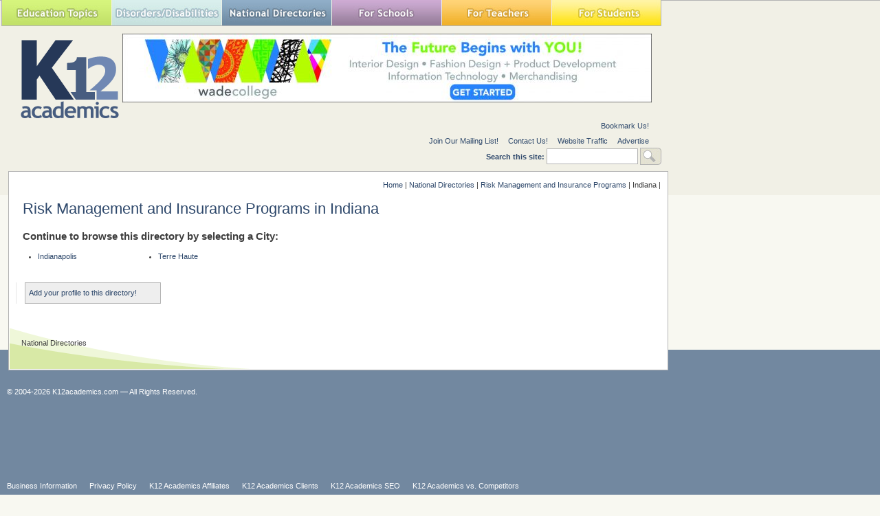

--- FILE ---
content_type: text/html; charset=utf-8
request_url: https://www.k12academics.com/national-directories/risk-management-insurance-programs/Indiana
body_size: 13766
content:
<!DOCTYPE html>
<html xmlns="http://www.w3.org/1999/xhtml" lang="en" xml:lang="en">

  <head>
<meta http-equiv="Content-Type" content="text/html; charset=utf-8" />
    <title>Risk Management and Insurance Programs in Indiana | K12 Academics</title>
    <meta http-equiv="Content-Type" content="text/html; charset=utf-8" />
<link rel="shortcut icon" href="/sites/default/files/ktwelve_favicon_0.ico" type="image/x-icon" />
<meta name="description" content="Nationally Recognized Education Resource Website. We help find the right School,  College, Camp, Library, Museum, Program, Business in your community." />
<meta name="dcterms.description" content="Nationally Recognized Education Resource Website. We help find the right School,  College, Camp, Library, Museum, Program, Business in your community." />
<meta name="abstract" content="Nationally Recognized Education Resource Website that helps find the right School,  College, Camp, Library, Museum, Program, Business in your community." />
<meta name="keywords" content="Afterschool,School,Education,College,university,Higher Education,Camp,Financial Aid,Student,Teacher,Educator,Principal,School District,Independent School,Private School,Public School,Library,Prom,School Assembly,Vendor,School Field Trip,School Supplies,Study Abroad,Sports,Disorders,Disabilities,Teaching" />
<meta name="dcterms.date" content="2014-02-06T00:00:00Z" />
<link rel="canonical" href="https://www.k12academics.com/national-directories/risk-management-insurance-programs/Indiana" />
<meta name="revisit-after" content="1 day" />
    <link type="text/css" rel="stylesheet" media="all" href="/sites/default/files/advagg_css/css_f6190abf8fa78b413ec03d523dcfe7db_19.css" />
<link type="text/css" rel="stylesheet" media="print" href="/sites/default/files/advagg_css/css_198c4d993ba6e2e417389fb06dbb94a4_0.css" />
    <!--[if IE]>
              <link rel="stylesheet" href="/sites/all/themes/ktwelve_resp/ie.css" type="text/css">
          <![endif]-->
    
    <!-- Google tag (gtag.js) -->
    <script async src="https://www.googletagmanager.com/gtag/js?id=G-JCVW8RG1W4"></script>
    <script>
      window.dataLayer = window.dataLayer || [];
      function gtag(){dataLayer.push(arguments);}
      gtag('js', new Date());

      gtag('config', 'G-JCVW8RG1W4');
    </script>
    <script type="text/javascript" src="https://ajax.googleapis.com/ajax/libs/jquery/1.3.2/jquery.min.js"></script>
<script type="text/javascript" src="/sites/default/files/advagg_js/js_52ae9b20d07a214cf2b5eb3bbd675899_0.js"></script>
<script type="text/javascript" src="/sites/default/files/advagg_js/js_d5f8c421364bf9d77a3c1ee9d5f76704_0.js"></script>
<script type="text/javascript" src="/sites/default/files/advagg_js/js_0decaab9fac221ed28bc28a1dfd94712_0.js"></script>
<script type="text/javascript" src="/sites/default/files/advagg_js/js_91a8fcd8b60cc8d179d774de8d6d7ecb_0.js"></script>
<script type="text/javascript">
<!--//--><![CDATA[//><!--
jQuery.extend(Drupal.settings, {"basePath":"\/","googleanalytics":{"trackOutgoing":1,"trackMailto":1,"trackDownload":1,"trackDownloadExtensions":"7z|aac|arc|arj|asf|asx|avi|bin|csv|doc|exe|flv|gif|gz|gzip|hqx|jar|jpe?g|js|mp(2|3|4|e?g)|mov(ie)?|msi|msp|pdf|phps|png|ppt|qtm?|ra(m|r)?|sea|sit|tar|tgz|torrent|txt|wav|wma|wmv|wpd|xls|xml|z|zip"},"lightbox2":{"rtl":0,"file_path":"\/(\\w\\w\/)sites\/default\/files","default_image":"\/sites\/all\/modules\/lightbox2\/images\/brokenimage.jpg","border_size":10,"font_color":"000","box_color":"fff","top_position":"","overlay_opacity":"0.5","overlay_color":"000","disable_close_click":1,"resize_sequence":0,"resize_speed":400,"fade_in_speed":400,"slide_down_speed":600,"use_alt_layout":0,"disable_resize":1,"disable_zoom":0,"force_show_nav":0,"show_caption":0,"loop_items":0,"node_link_text":"View Image Details","node_link_target":0,"image_count":"Image !current of !total","video_count":"Video !current of !total","page_count":"Page !current of !total","lite_press_x_close":"press \u003Ca href=\u0022#\u0022 onclick=\u0022hideLightbox(); return FALSE;\u0022\u003E\u003Ckbd\u003Ex\u003C\/kbd\u003E\u003C\/a\u003E to close","download_link_text":"","enable_login":false,"enable_contact":false,"keys_close":"c x 27","keys_previous":"p 37","keys_next":"n 39","keys_zoom":"z","keys_play_pause":"32","display_image_size":"original","image_node_sizes":"(\\.thumbnail)","trigger_lightbox_classes":"","trigger_lightbox_group_classes":"img.inline,img.thumbnail, img.image-thumbnail","trigger_slideshow_classes":"","trigger_lightframe_classes":"","trigger_lightframe_group_classes":"","custom_class_handler":"lightbox","custom_trigger_classes":"img.lightbox,img.imagefield","disable_for_gallery_lists":1,"disable_for_acidfree_gallery_lists":true,"enable_acidfree_videos":true,"slideshow_interval":5000,"slideshow_automatic_start":true,"slideshow_automatic_exit":true,"show_play_pause":true,"pause_on_next_click":false,"pause_on_previous_click":true,"loop_slides":false,"iframe_width":600,"iframe_height":400,"iframe_border":1,"enable_video":0},"nice_menus_options":{"delay":"800","speed":"slow"}});
//--><!]]>
</script>
<script type="text/javascript">
<!--//--><![CDATA[//><!--
$(document).ready(function(){$("a#national-all").click(function(){$("#edit-taxonomy-2").each(function(){$("#edit-taxonomy-2 option").attr("selected","selected")});$("#edit-taxonomy-59").each(function(){$("#edit-taxonomy-59 option").attr("selected","selected")})})});
//--><!]]>
</script>
<script type="text/javascript">
<!--//--><![CDATA[//><!--
$(document).ready(function(){if(screen.width<1024){$('.menuparent > ul').prev('a').click(function(e){e.preventDefault()});$('.menuparent').click(function(event){event.stopPropagation();$('.menuparent > ul').toggle()});$(document).click(function(){$('.menuparent > ul').hide()})}});
//--><!]]>
</script>
<script type="text/javascript">
<!--//--><![CDATA[//><!--
if(screen.width<1024)$(".menuparent > li > a").click(function(event){jQuery(".menuparent > li > a").not(this).removeClass("clicked");jQuery(this).toggleClass("clicked");if(jQuery(this).hasClass("clicked"))event.preventDefault()});
//--><!]]>
</script>
<script type="text/javascript">
<!--//--><![CDATA[//><!--
jQuery(function($){$('.menu-btn').click(function(){$('.responsive-menu').toggleClass('expand')})});
//--><!]]>
</script>
    <meta name="viewport" content="width=device-width, initial-scale=1.0">
  </head>

  <body class="not-front not-logged-in page-national-directories one-sidebar sidebar-right page-national-directories-risk-management-insurance-programs-indiana section-national-directories">

    <!-- Quantcast Tag -->
    <script type="text/javascript">
      var _qevents = _qevents || [];
 
      (function() {
        var elem = document.createElement('script');
        elem.src = (document.location.protocol == "https:" ? "https://secure" : "http://edge") + ".quantserve.com/quant.js";
        elem.async = true;
        elem.type = "text/javascript";
        var scpt = document.getElementsByTagName('script')[0];
        scpt.parentNode.insertBefore(elem, scpt);
      })();
 
      _qevents.push({
      qacct:"p-yyuXZjkK5h5VD"
      });
    </script>
 
    <noscript>
      <div style="display:none;">
        <img src="//pixel.quantserve.com/pixel/p-yyuXZjkK5h5VD.gif" border="0" height="1" width="1" alt="Quantcast"/>
     </div>
    </noscript>
  <!-- End Quantcast tag -->



  <div id="wrapper">
  <div id="page">
  	<div id="page-inner">

       <header>

          <div id="header"><div id="header-inner" class="clear-block">
                      <div id="header-blocks" class="region region-header">
              
<div id="block-nice_menus-2" class="block block-nice_menus region-odd odd region-count-1 count-3"><div class="block-inner">

  
  <div class="content">
    <div class="menu-btn" id="menu-btn">
<div></div>
<span></span>
<span></span>
<span></span>
</div>
<div class="responsive-menu">
<ul class="nice-menu nice-menu-down" id="nice-menu-2"><li class="menu-191 menuparent menu-path-front first  odd "><a href="/" title="">Education Topics</a><ul><li class="menu-957845 menu-path-node-158002 first  odd "><a href="/achievement-gap" title="">Achievement Gap</a></li>
<li class="menu-262 menu-path-node-58 even "><a href="/alternative-education" title="">Alternative Education</a></li>
<li class="menu-3446728 menu-path-node-175569 odd "><a href="/american-education-awards" title="">American Education Awards</a></li>
<li class="menu-263 menu-path-node-77 even "><a href="/education-assessment-evaluation" title="">Assessment &amp; Evaluation</a></li>
<li class="menu-5479192 menu-path-node-187478 odd "><a href="/education-during-covid-19" title="">Education during COVID-19</a></li>
<li class="menu-20013 menu-path-node-108507 even "><a href="/education-economics" title="">Education Economics</a></li>
<li class="menu-460 menu-path-node-78 odd "><a href="/education-environment" title="">Education Environment</a></li>
<li class="menu-5479193 menu-path-node-187497 even "><a href="/education-united-states-during-covid-19" title="">Education in the United States during COVID-19</a></li>
<li class="menu-265 menu-path-node-79 odd "><a href="/education-issues" title="">Education Issues</a></li>
<li class="menu-267 menu-path-node-81 even "><a href="/education-policy" title="">Education Policy</a></li>
<li class="menu-268 menu-path-node-82 odd "><a href="/educational-psychology" title="">Education Psychology</a></li>
<li class="menu-3446690 menu-path-node-175366 even "><a href="/education-scandals-controversies" title="">Education Scandals and Controversies</a></li>
<li class="menu-269 menu-path-node-83 odd "><a href="/education-reform" title="">Education Reform</a></li>
<li class="menu-20011 menu-path-node-108485 even "><a href="/education-theory" title="">Education Theory</a></li>
<li class="menu-1487669 menu-path-node-163031 odd "><a href="/education-worldwide" title="">Education Worldwide</a></li>
<li class="menu-20595 menu-path-node-114724 even "><a href="/educational-leadership" title="">Educational Leadership</a></li>
<li class="menu-266 menu-path-node-80 odd "><a href="/educational-philosophy" title="">Educational Philosophy</a></li>
<li class="menu-20600 menu-path-node-114725 even "><a href="/educational-research" title="">Educational Research</a></li>
<li class="menu-19988 menu-path-node-108476 odd "><a href="/educational-technology" title="">Educational Technology</a></li>
<li class="menu-1080343 menu-path-node-160347 even "><a href="/federal-education-legislation" title="">Federal Education Legislation</a></li>
<li class="menu-3425611 menu-path-node-174839 odd "><a href="/higher-education-worldwide" title="">Higher Education Worldwide</a></li>
<li class="menu-19245 menu-path-node-107598 even "><a href="/homeless-education" title="">Homeless Education</a></li>
<li class="menu-19028 menu-path-node-73803 odd "><a href="/homeschooling-united-states" title="">Homeschooling in the United States</a></li>
<li class="menu-20982 menu-path-node-118403 even "><a href="/migrant-education" title="">Migrant Education</a></li>
<li class="menu-137130 menu-path-node-143315 odd "><a href="/neglecteddelinquent-students" title="">Neglected/Deliquent Students</a></li>
<li class="menu-270 menu-path-node-84 even "><a href="/pedagogy" title="">Pedagogy</a></li>
<li class="menu-19011 menu-path-node-73800 odd  last "><a href="/sociology-education" title="">Sociology of Education</a></li>
</ul>
</li>
<li class="menu-248 menuparent menu-path-node-6185 even "><a href="/disorders-disabilities" title="">Special Needs</a><ul><li class="menu-292 menu-path-node-124 first  odd "><a href="/disorders-disabilities/adhd" title="">ADHD</a></li>
<li class="menu-506 menu-path-node-6331 even "><a href="/disorders-disabilities/autism" title="">Autism</a></li>
<li class="menu-18193 menu-path-node-6215 odd "><a href="/disorders-disabilities/bipolar-disorder" title="">Bipolar Disorder</a></li>
<li class="menu-293 menu-path-node-6365 even "><a href="/disorders-disabilities/blindness" title="">Blindness</a></li>
<li class="menu-294 menu-path-node-6374 odd "><a href="/disorders-disabilities/cerebral-palsy" title="">Cerebral Palsy</a></li>
<li class="menu-295 menu-path-node-6384 even "><a href="/disorders-disabilities/deafness" title="">Deafness</a></li>
<li class="menu-300 menu-path-node-6394 odd "><a href="/disorders-disabilities/depression" title="">Depression</a></li>
<li class="menu-296 menu-path-node-6399 even "><a href="/disorders-disabilities/down-syndrome" title="">Down Syndrome</a></li>
<li class="menu-297 menu-path-node-6405 odd "><a href="/disorders-disabilities/dyslexia" title="">Dyslexia</a></li>
<li class="menu-18194 menu-path-node-6286 even "><a href="/disorders-disabilities/obsessive-compulsive-disorder-ocd" title="">Obsessive-Compulsive Disorder (OCD)</a></li>
<li class="menu-298 menu-path-node-6410 odd "><a href="/disorders-disabilities/social-anxiety" title="">Social Anxiety</a></li>
<li class="menu-84642 menu-path-k12academicscom-disorder-disability-services even "><a href="http://www.k12academics.com/disorder-disability-services" title="">Special Needs Services</a></li>
<li class="menu-299 menu-path-node-6428 odd "><a href="/disorders-disabilities/stuttering" title="">Stuttering</a></li>
<li class="menu-18195 menu-path-node-6316 even "><a href="/disorders-disabilities/tourette-syndrome-ts" title="">Tourette Syndrome (TS)</a></li>
<li class="menu-301 menu-path-node-6185 odd  last "><a href="/disorders-disabilities" title="">View all Special Needs Topics</a></li>
</ul>
</li>
<li class="menu-247 menuparent menu-path-front odd "><a href="/" title="">National Directories</a><ul><li class="menu-1043 menu-path-national-directories-after-school-program first  odd "><a href="/national-directories/after-school-program" title="">After School Programs</a></li>
<li class="menu-1224990 menu-path-node-161344 even "><a href="/alternative-schools" title="">Alternative Schools</a></li>
<li class="menu-19030 menu-path-node-72450 odd "><a href="/youth-arts-programs-us" title="">The Arts</a></li>
<li class="menu-84638 menu-path-k12academicscom-risk-students-1 even "><a href="http://www.k12academics.com/risk-students-1" title="">At-Risk Students</a></li>
<li class="menu-84645 menu-path-k12academicscom-national-directories-camp odd "><a href="http://www.k12academics.com/national-directories/camp" title="">Camps</a></li>
<li class="menu-84633 menu-path-https--k12academicscom-summer-camp-services even "><a href="https://www.k12academics.com/summer-camp-services" title="">Camp Services</a></li>
<li class="menu-84635 menu-path-k12academicscom-national-directories-college-university odd "><a href="http://www.k12academics.com/national-directories/college-university" title="">Colleges &amp; Universities</a></li>
<li class="menu-25651 menu-path-national-directories-counties even "><a href="/national-directories/counties" title="">Counties</a></li>
<li class="menu-15702 menu-path-national-directories-driving-school odd "><a href="/national-directories/driving-school" title="">Driving Schools</a></li>
<li class="menu-84641 menu-path-k12academicscom-educational-businesses even "><a href="http://www.k12academics.com/educational-businesses" title="">Educational Businesses</a></li>
<li class="menu-19145 menu-path-national-directories-financial-aid odd "><a href="/national-directories/financial-aid" title="">Financial Aid</a></li>
<li class="menu-84632 menu-path-k12academicscom-higher-education-0 even "><a href="http://www.k12academics.com/higher-education-0" title="">Higher Education</a></li>
<li class="menu-84634 menu-path-k12academicscom-international-programs odd "><a href="http://www.k12academics.com/international-programs" title="">International Programs</a></li>
<li class="menu-1216817 menu-path-national-directories-jewish-community-centers even "><a href="/national-directories/jewish-community-centers" title="">Jewish Community Centers</a></li>
<li class="menu-84631 menu-path-k12academicscom-primary-links-national-schools-directories odd "><a href="http://www.k12academics.com/primary-links/national-schools-directories" title="">K-12 Schools</a></li>
<li class="menu-131785 menu-path-node-141954 even "><a href="/language-studies" title="">Language Studies</a></li>
<li class="menu-19214 menu-path-national-directories-library odd "><a href="/national-directories/library" title="">Libraries</a></li>
<li class="menu-69575 menu-path-national-directories-organization even "><a href="/national-directories/organization" title="">Organizations</a></li>
<li class="menu-69613 menu-path-national-directories-preschool-daycare-center odd "><a href="/national-directories/preschool-daycare-center" title="">Preschools</a></li>
<li class="menu-131778 menu-path-national-directories-development-teacher-workshops even "><a href="/national-directories/development-teacher-workshops" title="">Professional Development</a></li>
<li class="menu-84636 menu-path-k12academicscom-prom-services odd "><a href="http://www.k12academics.com/prom-services" title="">Prom Services</a></li>
<li class="menu-15209 menu-path-national-directories-school-assembly even "><a href="/national-directories/school-assembly" title="">School Assemblies</a></li>
<li class="menu-18054 menu-path-national-directories-school-district odd "><a href="/national-directories/school-district" title="">School Districts</a></li>
<li class="menu-84639 menu-path-k12academicscom-national-directories-school-field-trips even "><a href="http://www.k12academics.com/national-directories/school-field-trips" title="">School Field Trips</a></li>
<li class="menu-84637 menu-path-k12academicscom-school-health-0 odd "><a href="http://www.k12academics.com/school-health-0" title="">School Health</a></li>
<li class="menu-19205 menu-path-national-directories-school-supplies even "><a href="/national-directories/school-supplies" title="">School Supplies</a></li>
<li class="menu-266164 menu-path-node-147730 odd "><a href="/school-travel-options-us" title="">School Travel</a></li>
<li class="menu-16009 menu-path-national-directories-school-vendor even "><a href="/national-directories/school-vendor" title="">School Vendors</a></li>
<li class="menu-1792633 menu-path-node-165006 odd "><a href="/schools-worldwide" title="">Schools Worldwide</a></li>
<li class="menu-1072349 menu-path-node-159718 even "><a href="/special-education-0" title="">Special Education</a></li>
<li class="menu-69577 menu-path-national-directories-support-services odd "><a href="/national-directories/support-services" title="">Special Needs</a></li>
<li class="menu-69568 menu-path-national-directories-study-abroad-program even "><a href="/national-directories/study-abroad-program" title="">Study Abroad</a></li>
<li class="menu-69569 menu-path-national-directories-teaching-abroad odd "><a href="/national-directories/teaching-abroad" title="">Teaching Abroad</a></li>
<li class="menu-15173 menu-path-national-directories-volunteer-program even "><a href="/national-directories/volunteer-program" title=""> Volunteer Programs </a></li>
<li class="menu-20802 menu-path-node-115478 odd  last "><a href="/youth-sport-clubs-leagues-us" title="">Youth Sports</a></li>
</ul>
</li>
<li class="menu-244 menuparent menu-path-front even "><a href="/" title="">For Schools</a><ul><li class="menu-271 menu-path-node-6153 first  odd "><a href="/academic-standards" title="">Academic Standards</a></li>
<li class="menu-19142 menu-path-national-directories-school-assembly even "><a href="/national-directories/school-assembly" title="">Assembly Programs</a></li>
<li class="menu-14752 menu-path-node-23431 odd "><a href="/blue-ribbon-schools-program" title="Blue Ribbon Schools Program">Blue Ribbon Schools Program</a></li>
<li class="menu-1080199 menu-path-node-160297 even "><a href="/educational-accreditation" title="">Educational Accreditation</a></li>
<li class="menu-20060 menu-path-node-108521 odd "><a href="/educational-television-channels" title="">Educational Television Channels</a></li>
<li class="menu-19956 menu-path-node-108387 even "><a href="/education-united-states" title="">Education in the United States</a></li>
<li class="menu-18986 menu-path-node-73768 odd "><a href="/history-education-united-states" title="">History of Education in the United States</a></li>
<li class="menu-20715 menu-path-node-115075 even "><a href="/reading-education-united-states" title="">Reading Education in the U.S.</a></li>
<li class="menu-14612 menu-path-node-22160 odd "><a href="/us-school-grade-system" title="">School Grades</a></li>
<li class="menu-1080369 menu-path-node-160465 even "><a href="/school-meal-programs" title="">School Meal Programs</a></li>
<li class="menu-19751 menu-path-node-108146 odd "><a href="/different-school-types-us" title="">School Types</a></li>
<li class="menu-2031074 menu-path-node-169475 even "><a href="/school-uniforms" title="">School Uniforms</a></li>
<li class="menu-19007 menu-path-node-73780 odd "><a href="/special-education-united-states" title="">Special Education in the United States</a></li>
<li class="menu-18974 menu-path-node-73747 even "><a href="/systems-formal-education" title="">Systems of Formal Education</a></li>
<li class="menu-274 menu-path-node-6154 odd  last "><a href="/us-education-legislation" title="">U.S. Education Legislation</a></li>
</ul>
</li>
<li class="menu-245 menuparent menu-path-front odd "><a href="/" title="">For Teachers</a><ul><li class="menu-1080219 menu-path-node-160313 first  odd "><a href="/academic-dishonesty" title="">Academic Dishonesty</a></li>
<li class="menu-20967 menu-path-node-118249 even "><a href="/childcaredaycare-state-licensing-requirements" title="">Childcare State Licensing Requirements</a></li>
<li class="menu-1080226 menu-path-node-160334 odd "><a href="/classroom-management" title="">Classroom Management</a></li>
<li class="menu-19630 menu-path-node-107963 even "><a href="/education-subjects" title="">Education Subjects</a></li>
<li class="menu-3446874 menu-path-node-175606 odd "><a href="/educational-practices" title="">Educational Practices</a></li>
<li class="menu-20688 menu-path-node-115055 even "><a href="/interdisciplinary-teaching" title="">Interdisciplinary Teaching</a></li>
<li class="menu-275 menu-path-node-5797 odd "><a href="/job-interview-tips" title="">Job and Interview Tips</a></li>
<li class="menu-19139 menu-path-lesson-plans-grades even "><a href="/lesson-plans/grades" title="">Lesson Plans | Grades </a></li>
<li class="menu-131779 menu-path-national-directories-development-teacher-workshops odd "><a href="/national-directories/development-teacher-workshops" title="">Professional Development</a></li>
<li class="menu-19325 menu-path-node-107765 even "><a href="/state-curriculum-standards" title="">State Curriculum Standards</a></li>
<li class="menu-276 menu-path-node-5807 odd "><a href="/substitute-teaching" title="">Substitute Teaching</a></li>
<li class="menu-277 menu-path-node-5793 even "><a href="/teacher-salary" title="">Teacher Salary</a></li>
<li class="menu-20024 menu-path-node-108510 odd "><a href="/teacher-training-programs" title="">Teacher Training Programs</a></li>
<li class="menu-20744 menu-path-node-115127 even "><a href="/teaching-methods" title="">Teaching Methods</a></li>
<li class="menu-278 menu-path-node-5816 odd  last "><a href="/training-certification" title="">Training and Certification</a></li>
</ul>
</li>
<li class="menu-246 menuparent menu-path-front even  last "><a href="/" title="">For Students</a><ul><li class="menu-279 menu-path-node-5820 first  odd "><a href="/academic-competitions" title="">Academic Competitions</a></li>
<li class="menu-14038 menu-path-node-6138 even "><a href="/admissions-testing" title="Admissions Testing">Admissions Testing</a></li>
<li class="menu-15129 menu-path-k12academicscom-risk-students-0 odd "><a href="http://www.k12academics.com/risk-students-0" title="Students in Crisis">At-Risk Students</a></li>
<li class="menu-137169 menu-path-node-143347 even "><a href="/career-planning-management" title="">Career Planning</a></li>
<li class="menu-957901 menu-path-node-158368 odd "><a href="/college-admissions" title="">College Admissions</a></li>
<li class="menu-15634 menu-path-node-44973 even "><a href="/drivers-license" title="">Drivers License</a></li>
<li class="menu-20912 menu-path-node-117443 odd "><a href="/educational-programs" title="">Educational Programs</a></li>
<li class="menu-20284 menu-path-node-108651 even "><a href="/educational-television" title="">Educational Television</a></li>
<li class="menu-957846 menu-path-node-157994 odd "><a href="/high-school-dropouts" title="">High School Dropouts</a></li>
<li class="menu-15021 menu-path-node-28078 even "><a href="/higher-education" title="Higher Education">Higher Education</a></li>
<li class="menu-15952 menu-path-node-43853 odd "><a href="/child-health-wellness" title="">School Health</a></li>
<li class="menu-15041 menu-path-node-31328 even "><a href="/senior-proms-us" title="">Senior Proms</a></li>
<li class="menu-19252 menu-path-node-107691 odd "><a href="/sex-education" title="">Sex Education</a></li>
<li class="menu-281 menu-path-node-6016 even "><a href="/standardized-testing" title="">Standardized Testing</a></li>
<li class="menu-957959 menu-path-node-158422 odd "><a href="/student-financial-aid" title="">Student Financial Aid</a></li>
<li class="menu-20122 menu-path-node-108556 even "><a href="/student-television-stations" title="">Student Television Stations</a></li>
<li class="menu-20735 menu-path-node-115100 odd  last "><a href="/summer-learning-loss" title="">Summer Learning Loss</a></li>
</ul>
</li>
</ul>
</div>
  </div>

  
</div></div> <!-- /block-inner, /block -->

<div id="block-block-30" class="block block-block region-even even region-count-2 count-4"><div class="block-inner">

  
  <div class="content">
    <!-- Start Alexa Certify Javascript -->

<script type="text/javascript">

_atrk_opts = { atrk_acct:"udtrs1Y1Mn20Io", domain:"k12academics.com",dynamic: true};

(function() { var as = document.createElement('script'); as.type = 'text/javascript'; as.async = true; as.src = "https://certify-js.alexametrics.com/atrk.js"; var s = document.getElementsByTagName('script')[0];s.parentNode.insertBefore(as, s); })();

</script>

<noscript><img src="https://certify.alexametrics.com/atrk.gif?account=udtrs1Y1Mn20Io" style="display:none" height="1" width="1" alt="" /></noscript>

<!-- End Alexa Certify Javascript --> 

  </div>

  
</div></div> <!-- /block-inner, /block -->
            </div> <!-- /#header-blocks -->
          
                      <div id="logo-title">

                              <div id="logo"><a href="/" title="Home1" rel="home"><img src="/sites/default/files/ktwelve_logo.gif" alt="Home" id="logo-image" /></a></div>
              
              
              
            </div> <!-- /#logo-title -->
                    
          <div id="header_top">
                          
<div id="block-views-Banner-block_1" class="block block-views region-odd odd region-count-1 count-5"><div class="block-inner">

  
  <div class="content">
    <div class="view view-Banner view-id-Banner view-display-id-block_1 view-dom-id-4">
    
  
  
      <div class="view-content">
        <div class="views-row views-row-1 views-row-odd views-row-first views-row-last">
      
  <div class="views-field-field-banner-image-fid">
                <span class="field-content"><a href="http://www.wadecollege.edu/" rel="sponsored" target="_blank"><img src="https://www.k12academics.com/sites/default/files/imagecache/banner_imagecache/Wade%20College.jpg" alt="" title="" width="770" height="100" class="imagecache imagecache-banner_imagecache imagecache-default imagecache-banner_imagecache_default"/></a></span>
  </div>
  </div>
    </div>
  
  
  
  
  
  
</div>   </div>

  
</div></div> <!-- /block-inner, /block -->
                      </div>
                      <div id="secondary">
              <div id="secondary-inner">
                <ul class="links"><li><a href="http://www.k12academics.com" title="k12academics.com" class="jqbookmark">Bookmark Us!</a></li></ul><ul class="links"><li class="menu-410 first"><a href="/newsletter/signup" title="Newsletter Sign Up">Join Our Mailing List!</a></li>
<li class="menu-316"><a href="/contact" title="">Contact Us!</a></li>
<li class="menu-21056"><a href="/website-traffic" title="">Website Traffic</a></li>
<li class="menu-84678 last"><a href="/advertise-affiliate-k12-academics" title="">Advertise</a></li>
</ul><form action="/national-directories/risk-management-insurance-programs/Indiana"  accept-charset="UTF-8" method="post" id="search-theme-form">
<div><div id="search" class="container-inline">
  <div class="form-item" id="edit-search-theme-form-1-wrapper">
 <label for="edit-search-theme-form-1">Search this site: </label>
 <input type="text" maxlength="128" name="search_theme_form" id="edit-search-theme-form-1" size="15" value="" title="Enter the terms you wish to search for." class="form-text" />
</div>
<input type="submit" name="op" id="edit-submit" value="Search"  class="form-submit" />
<input type="hidden" name="form_build_id" id="form-M4k-WiykGpzEgNAe_nUWDbxTwE4TiQ2Lf_s5LSU1uVA" value="form-M4k-WiykGpzEgNAe_nUWDbxTwE4TiQ2Lf_s5LSU1uVA"  />
<input type="hidden" name="form_id" id="edit-search-theme-form" value="search_theme_form"  />
</div>

</div></form>
<!--<div style="float: right;margin-right: -200px;margin-left: 12px;" >Advertise your banner,<a href="/advertise-affiliate-k12-academics"> click here</a></div>-->
              </div>                
            </div>
                            
               
      
          </div></div> <!-- /#header-inner, /#header -->

                      <div id="header-right">
              
<div id="block-block-29" class="block block-block region-odd even region-count-1 count-6"><div class="block-inner">

  
  <div class="content">
    <div id="place-holder" style="width: 195px; height: 70px; display: block;"></div>  </div>

  
</div></div> <!-- /block-inner, /block -->
            </div>
          
       </header>

      <div id="main-wrapper">

	      <div id="main">
          <div id="main-inner" class="clear-block with-navbar">

            <div class="breadcrumb"><a href="/">Home</a> | <a href="/national-directories">National Directories</a> | <a href="/national-directories/risk-management-insurance-programs">Risk Management and Insurance Programs</a> | Indiana | </div>
                      
          <main>
      
            <section class="main-section">
			
            <div id="content">
              <div id="content-inner">
				
                
                
                                  <div id="content-header">
                                          <h1 class="title">Risk Management and Insurance Programs in Indiana</h1>
                                                                                                  </div> <!-- /#content-header -->
                
                <div id="content-area">
                  <h3>Continue to browse this directory by selecting a City:</h3><div class="new-left-column"><div class="item-list" itemscope itemtype="http://schema.org/ItemList"><ul><li class="first last" itemprop="itemListElement" itemscope
      itemtype="http://schema.org/ListItem"><a href="/national-directories/risk-management-insurance-programs/Indiana/Indianapolis">Indianapolis</a></li>
<meta itemprop="position" content="1" /></ul></div></div><div class="new-left-column"><div class="item-list" itemscope itemtype="http://schema.org/ItemList"><ul><li class="first last" itemprop="itemListElement" itemscope
      itemtype="http://schema.org/ListItem"><a href="/national-directories/risk-management-insurance-programs/Indiana/Terre%2BHaute">Terre Haute</a></li>
<meta itemprop="position" content="1" /></ul></div></div>                </div>

                                
              </div> <!-- /#content-inner -->
            </div> <!-- /#content -->

            </section>

          </main>

            
            
          <aside class="sidebar-right-aside">
            <div id="sidebar-right"><div id="sidebar-right-inner" class="region region-right">
              
<div id="block-block-4" class="block block-block region-odd odd region-count-1 count-1"><div class="block-inner">

  
  <div class="content">
    	<a href="/node/add/risk-management-insurance-programs">Add your profile to this directory!</a>
  </div>

  
</div></div> <!-- /block-inner, /block -->
            </div></div> <!-- /#sidebar-right-inner, /#sidebar-right -->
          </aside>

            
  

                      <div id="main-bottom"><div id="main-bottom-inner" class="region region-main-bottom">
            <div id="block-menu-menu-national-directories" class="block block-menu region-odd even region-count-1 count-2"><div class="block-inner">
    <script src="https://www.k12academics.com/misc/collapse.js"></script>
<fieldset class="collapsed collapsible" style="border: none;">
    <legend>National Directories</legend>
    
  <div class="fieldset-wrapper" style="display: block;">
  <div class="content">
    <ul class="menu"><li class="leaf first"><a href="/national-directories/acupuncture-schools" title="">Acupuncture and Oriental Medicine Schools</a></li>
<li class="leaf"><a href="/national-directories/adhd-schools" title="">ADHD Schools</a></li>
<li class="leaf"><a href="/national-directories/adult-school" title="">Adult Schools</a></li>
<li class="leaf"><a href="/national-directories/seventh-day-adventist-colleges" title="">Adventist Colleges</a></li>
<li class="leaf"><a href="/national-directories/seventh-day-adventist-school" title="">Adventist Schools</a></li>
<li class="leaf"><a href="/national-directories/adventist-schools" title="">Adventist Schools Worldwide</a></li>
<li class="leaf"><a href="/national-directories/aerospace-engineering-schools" title="">Aerospace Engineering Schools</a></li>
<li class="leaf"><a href="/national-directories/after-school-program" title="">After School Programs</a></li>
<li class="leaf"><a href="/national-directories/agricultural-colleges" title="">Agricultural Colleges</a></li>
<li class="leaf"><a href="/national-directories/all-boys-schools" title="">All Boys Schools</a></li>
<li class="leaf"><a href="/national-directories/all-girls-schools" title="">All Girls Schools</a></li>
<li class="leaf"><a href="/national-directories/alternative-colleges" title="">Alternative Colleges</a></li>
<li class="leaf"><a href="/national-directories/alternative-program" title="">Alternative Programs</a></li>
<li class="leaf"><a href="/national-directories/alternative-school" title="">Alternative Schools</a></li>
<li class="leaf"><a href="/national-directories/american-college-abroad" title="">American Colleges &amp; Universities Abroad</a></li>
<li class="leaf"><a href="/national-directories/american-schools" title="">American Schools</a></li>
<li class="leaf"><a href="/national-directories/armenian-schools" title="">Armenian Schools</a></li>
<li class="leaf"><a href="/national-directories/applied-clinical-sociology-programs" title="">Applied and Clinical Sociology Programs</a></li>
<li class="leaf"><a href="/national-directories/apprenticeships" title="">Apprenticeship Programs</a></li>
<li class="leaf"><a href="/national-directories/architecture-schools" title="">Architecture Schools</a></li>
<li class="leaf"><a href="/national-directories/performing-arts-college" title="">Art Colleges</a></li>
<li class="leaf"><a href="/national-directories/performing-arts-school" title="">Art Schools</a></li>
<li class="leaf"><a href="/national-directories/astronomy-schools" title="">Astronomy Schools</a></li>
<li class="leaf"><a href="/national-directories/audiology-schools" title="">Audiology Schools</a></li>
<li class="leaf"><a href="/national-directories/augustinian-schools" title="">Augustinian Schools</a></li>
<li class="leaf"><a href="/national-directories/autism-colleges" title="">Autism Colleges</a></li>
<li class="leaf"><a href="/national-directories/autism-schools" title="">Autism Schools</a></li>
<li class="leaf"><a href="/national-directories/baptist-colleges" title="">Baptist Colleges</a></li>
<li class="leaf"><a href="/national-directories/baptist-schools" title="">Baptist Schools</a></li>
<li class="leaf"><a href="/national-directories/beauty-barber-schools" title="">Beauty Schools</a></li>
<li class="leaf"><a href="/national-directories/benedictine-colleges" title="">Benedictine Colleges</a></li>
<li class="leaf"><a href="/national-directories/benedictine-schools" title="">Benedictine Schools</a></li>
<li class="leaf"><a href="/national-directories/bible-colleges" title="">Bible Colleges</a></li>
<li class="leaf"><a href="/national-directories/bie-schools" title="">BIE Schools</a></li>
<li class="leaf"><a href="/national-directories/bilingual-immersion" title="">Bilingual Immersion Program</a></li>
<li class="leaf"><a href="/national-directories/biochemistry-schools" title="">Biochemistry and Molecular Biology Schools</a></li>
<li class="leaf"><a href="/national-directories/blind-schools" title="">Blind Schools</a></li>
<li class="leaf"><a href="/national-directories/boarding-school" title="">Boarding Schools</a></li>
<li class="leaf"><a href="/national-directories/british-schools" title="">British Schools</a></li>
<li class="leaf"><a href="/national-directories/business-schools" title="">Business Schools</a></li>
<li class="leaf"><a href="/national-directories/camp-fair" title="">Camp Fairs</a></li>
<li class="leaf"><a href="/national-directories/camp-rental" title="">Camp Rentals</a></li>
<li class="leaf"><a href="/national-directories/camp-supplies" title="">Camp Supplies</a></li>
<li class="leaf"><a href="/national-directories/vocational-school" title="">Career &amp; Technical Schools</a></li>
<li class="leaf"><a href="/national-directories/cathedral-schools" title="">Cathedral Schools</a></li>
<li class="leaf"><a href="/national-directories/catholic-colleges" title="">Catholic Colleges</a></li>
<li class="leaf"><a href="/national-directories/catholic-school" title="">Catholic Schools</a></li>
<li class="leaf"><a href="/national-directories/charter-bus" title="">Charter Buses</a></li>
<li class="leaf"><a href="/national-directories/charter-school" title="">Charter Schools</a></li>
<li class="leaf"><a href="/national-directories/chemical-engineering-schools" title="">Chemical Engineering Schools</a></li>
<li class="leaf"><a href="/national-directories/chemistry-colleges" title="">Chemistry Colleges</a></li>
<li class="leaf"><a href="/national-directories/chinese-schools" title="">Chinese Schools</a></li>
<li class="leaf"><a href="/national-directories/chiropractic-schools" title="">Chiropractic Schools</a></li>
<li class="leaf"><a href="/national-directories/choir-schools" title="">Choir Schools</a></li>
<li class="leaf"><a href="/national-directories/christian-brothers-schools" title="">Christian Brothers Schools</a></li>
<li class="leaf"><a href="/national-directories/christian-colleges" title="">Christian Colleges</a></li>
<li class="leaf"><a href="/national-directories/christian-school" title="">Christian Schools</a></li>
<li class="leaf"><a href="/national-directories/classical-christian-colleges" title="">Classical Christian Colleges</a></li>
<li class="leaf"><a href="/national-directories/classical-christian-schools" title="">Classical Christian Schools</a></li>
<li class="leaf"><a href="/national-directories/classical-lutheran-schools" title="">Classical Lutheran Schools</a></li>
<li class="leaf"><a href="/national-directories/laboratory-science-schools" title="">Clinical Laboratory Science Schools</a></li>
<li class="leaf"><a href="/national-directories/cognitive-science-schools" title="">Cognitive Science Schools</a></li>
<li class="leaf"><a href="/national-directories/college-fairs" title="">College Fairs</a></li>
<li class="leaf"><a href="/national-directories/college-university" title="">Colleges &amp; Universities</a></li>
<li class="leaf"><a href="/national-directories/college-vendors" title="">College Vendors</a></li>
<li class="leaf"><a href="/national-directories/collegiate-recovery-programs" title="">Collegiate Recovery Programs</a></li>
<li class="leaf"><a href="/national-directories/community-college" title="">Community Colleges</a></li>
<li class="leaf"><a href="/national-directories/community-schools" title="">Community Schools</a></li>
<li class="leaf"><a href="/national-directories/construction-education-schools" title="">Construction Education Schools</a></li>
<li class="leaf"><a href="/national-directories/country-day-schools" title="">Country Day Schools</a></li>
<li class="leaf"><a href="/national-directories/court-reporting-programs" title="">Court Reporting Programs</a></li>
<li class="leaf"><a href="/national-directories/criminal-justice-sciences-programs" title="">Criminal Justice Sciences Programs</a></li>
<li class="leaf"><a href="/national-directories/cristo-rey-schools" title="">Cristo Rey Schools</a></li>
<li class="leaf"><a href="/national-directories/culinary-schools" title="">Culinary Schools</a></li>
<li class="leaf"><a href="/national-directories/dance-colleges" title="">Dance Colleges</a></li>
<li class="leaf"><a href="/national-directories/dance-studio" title="">Dance Studios</a></li>
<li class="leaf"><a href="/national-directories/deaf-schools" title="">Deaf Schools</a></li>
<li class="leaf"><a href="/national-directories/democratic-schools" title="">Democratic Schools</a></li>
<li class="leaf"><a href="/national-directories/dental-schools" title="">Dental Schools</a></li>
<li class="leaf"><a href="/national-directories/dominican-colleges" title="">Dominican Colleges</a></li>
<li class="leaf"><a href="/national-directories/dominican-schools" title="">Dominican Schools</a></li>
<li class="leaf"><a href="/national-directories/driving-school" title="">Driving Schools</a></li>
<li class="leaf"><a href="/national-directories/dutch-schools" title="">Dutch Schools</a></li>
<li class="leaf"><a href="/national-directories/dyslexia-colleges" title="">Dyslexia Colleges</a></li>
<li class="leaf"><a href="/national-directories/dyslexia-schools" title="">Dyslexia Schools</a></li>
<li class="leaf"><a href="http://www.k12academics.com/national-directories/middle-college" title="">Early Colleges</a></li>
<li class="leaf"><a href="/national-directories/east-asia-council-schools" title="">East Asia Regional Council of Schools</a></li>
<li class="leaf"><a href="/national-directories/eating-disorder-center" title="">Eating Disorder Centers</a></li>
<li class="leaf"><a href="/national-directories/ecole-francaise" title="">École Française</a></li>
<li class="leaf"><a href="/national-directories/educational-publisher" title="">Educational Publishers</a></li>
<li class="leaf"><a href="/national-directories/educational-software" title="">Educational Software</a></li>
<li class="leaf"><a href="/national-directories/environmental-health-programs" title="">Environmental Health Academic Programs</a></li>
<li class="leaf"><a href="/national-directories/episcopal-colleges" title="">Episcopal Colleges</a></li>
<li class="leaf"><a href="/national-directories/episcopal-school" title="">Episcopal Schools</a></li>
<li class="leaf"><a href="/national-directories/esl-schools/" title="">ESL Colleges</a></li>
<li class="leaf"><a href="/national-directories/essential-schools" title="">Essential Schools</a></li>
<li class="leaf"><a href="/national-directories/family-consumer-science-programs" title="">Family &amp; Consumer Science Programs</a></li>
<li class="leaf"><a href="/national-directories/fashion-schools" title="">Fashion Schools</a></li>
<li class="leaf"><a href="/national-directories/film-schools" title="">Film Schools</a></li>
<li class="leaf"><a href="/national-directories/financial-aid" title="">Financial Aid</a></li>
<li class="leaf"><a href="/national-directories/firefighting-academies" title="">Firefighting Academies</a></li>
<li class="leaf"><a href="/national-directories/food-sciences-technology-programs" title="">Food Sciences &amp; Technology Programs</a></li>
<li class="leaf"><a href="/national-directories/foreign-language-assessments" title="">Foreign Language Assessments</a></li>
<li class="leaf"><a href="/national-directories/foreign-language-program" title="">Foreign Language Immersion</a></li>
<li class="leaf"><a href="/national-directories/forensic-science-programs" title="">Forensic Science Education Programs</a></li>
<li class="leaf"><a href="/national-directories/forestry-colleges" title="">Forestry Colleges</a></li>
<li class="leaf"><a href="/national-directories/french-schools" title="">French Schools</a></li>
<li class="leaf"><a href="/national-directories/friends-colleges" title="">Friends Colleges</a></li>
<li class="leaf"><a href="/national-directories/quaker-school" title="">Friends Schools</a></li>
<li class="leaf"><a href="/national-directories/gap-year-programs" title="">Gap Year Programs</a></li>
<li class="leaf"><a href="/national-directories/genetic-counseling-schools" title="">Genetic Counseling Schools</a></li>
<li class="leaf"><a href="/national-directories/german-school" title="">German Schools</a></li>
<li class="leaf"><a href="/national-directories/gifted-school" title="">Gifted Schools</a></li>
<li class="leaf"><a href="/national-directories/graduate-schools" title="">Graduate Schools</a></li>
<li class="leaf"><a href="/national-directories/great-books-programs" title="">Great Books Programs</a></li>
<li class="leaf"><a href="/national-directories/greek-orthodox-schools" title="">Greek Orthodox Schools</a></li>
<li class="leaf"><a href="/national-directories/green-schools" title="">Green Schools</a></li>
<li class="leaf"><a href="/national-directories/healthcare-management-colleges" title="">Healthcare Management Colleges</a></li>
<li class="leaf"><a href="/national-directories/heritage-language-programs" title="">Heritage Language Programs</a></li>
<li class="leaf"><a href="/national-directories/hindi-schools" title="">Hindi Schools</a></li>
<li class="leaf"><a href="/national-directories/hispanic-serving-institutes" title="">Hispanic Serving Institutes</a></li>
<li class="leaf"><a href="/national-directories/historical-black-colleges" title="">Historical Black Colleges</a></li>
<li class="leaf"><a href="/national-directories/holy-child-schools" title="">Holy Child Schools</a></li>
<li class="leaf"><a href="/national-directories/homeopathy-schools" title="">Homeopathy Schools</a></li>
<li class="leaf"><a href="/national-directories/human-resource-managements" title="">Human Resource Management Schools</a></li>
<li class="leaf"><a href="/national-directories/human-service-education-programs" title="">Human Service Education Programs</a></li>
<li class="leaf"><a href="/national-directories/ib-school" title="">IB World Schools</a></li>
<li class="leaf"><a href="/national-directories/immunology-programs" title="">Immunology Programs</a></li>
<li class="leaf"><a href="/national-directories/independent-school" title="">Independent Schools</a></li>
<li class="leaf"><a href="/national-directories/india-schools-abroad" title="">India Schools Abroad</a></li>
<li class="leaf"><a href="/national-directories/industrial-design-schools" title="">Industrial Design Schools</a></li>
<li class="leaf"><a href="/national-directories/interior-design-schools" title="">Interior Design Schools</a></li>
<li class="leaf"><a href="/national-directories/international-affairs-programs" title="">International Affairs Programs</a></li>
<li class="leaf"><a href="/national-directories/international-boarding-schools" title="">International Boarding Schools</a></li>
<li class="leaf"><a href="/national-directories/international-school" title="">International Schools</a></li>
<li class="leaf"><a href="/national-directories/islamic-colleges" title="">Islamic Colleges</a></li>
<li class="leaf"><a href="/national-directories/islamic-school" title="">Islamic Schools</a></li>
<li class="leaf"><a href="/national-directories/islamic-schools-abroad" title="">Islamic Schools Abroad</a></li>
<li class="leaf"><a href="/national-directories/jesuit-colleges" title="">Jesuit Colleges</a></li>
<li class="leaf"><a href="/national-directories/jesuit-schools" title="">Jesuit Schools</a></li>
<li class="leaf"><a href="/national-directories/jewish-colleges-universities" title="">Jewish Colleges</a></li>
<li class="leaf"><a href="/national-directories/jewish-community-centers" title="">Jewish Community Centers</a></li>
<li class="leaf"><a href="/national-directories/jewish-school" title="">Jewish Schools</a></li>
<li class="leaf"><a href="/national-directories/jewish-schools-abroad" title="">Jewish Schools Abroad</a></li>
<li class="leaf"><a href="/national-directories/journalism-schools" title="">Journalism Schools</a></li>
<li class="leaf"><a href="/national-directories/leaf-schools" title="">LEAF Schools</a></li>
<li class="leaf"><a href="/national-directories/laboratory-school" title="">Laboratory Schools</a></li>
<li class="leaf"><a href="/national-directories/land-grant-institutions" title="">Land Grant Institutions</a></li>
<li class="leaf"><a href="/national-directories/landscape-architect-colleges" title="">Landscape Architect Colleges</a></li>
<li class="leaf"><a href="/national-directories/language-school" title="">Language Schools</a></li>
<li class="leaf"><a href="/national-directories/latin-schools" title="">Latin Schools</a></li>
<li class="leaf"><a href="/national-directories/latino-chicano-studies-programs" title="">Latino Chicano Studies Programs</a></li>
<li class="leaf"><a href="/national-directories/law-schools" title="">Law Schools</a></li>
<li class="leaf"><a href="/national-directories/leadership-education-programs" title="">Leadership Education Programs</a></li>
<li class="leaf"><a href="/national-directories/library" title="">Libraries</a></li>
<li class="leaf"><a href="/national-directories/library-schools" title="">Library Schools</a></li>
<li class="leaf"><a href="/national-directories/library-supplies" title="">Library Vendors</a></li>
<li class="leaf"><a href="/national-directories/lithuanian-school" title="">Lithuanian Schools</a></li>
<li class="leaf"><a href="/national-directories/lutheran-colleges" title="">Lutheran Colleges</a></li>
<li class="leaf"><a href="/national-directories/lutheran-school" title="">Lutheran Schools</a></li>
<li class="leaf"><a href="/national-directories/magnet-school" title="">Magnet Schools</a></li>
<li class="leaf"><a href="/national-directories/malaysian-schools-abroad" title="">Malaysian Schools Abroad</a></li>
<li class="leaf"><a href="/national-directories/marine-aquatic-biology-schools" title="">Marine/Aquatic Biology Schools</a></li>
<li class="leaf"><a href="/national-directories/marriage-family-therapy-colleges" title="">Marriage Family Therapy Colleges</a></li>
<li class="leaf"><a href="/national-directories/massage-therapy-schools" title="">Massage Therapy Schools</a></li>
<li class="leaf"><a href="/national-directories/medical-physics-programs" title="">Medical Physics Education Programs</a></li>
<li class="leaf"><a href="/national-directories/medical-schools" title="">Medical Schools</a></li>
<li class="leaf"><a href="/national-directories/mennonite-colleges" title="">Mennonite Colleges</a></li>
<li class="leaf"><a href="/national-directories/mennonite-school" title="">Mennonite Schools</a></li>
<li class="leaf"><a href="/national-directories/mens-colleges" title="">Mens Colleges</a></li>
<li class="leaf"><a href="/national-directories/mercy-colleges" title="">Mercy Colleges</a></li>
<li class="leaf"><a href="/national-directories/mercy-schools" title="">Mercy Schools</a></li>
<li class="leaf"><a href="/national-directories/methodist-schools" title="">Methodist Schools</a></li>
<li class="leaf"><a href="/national-directories/midwifery-colleges" title="">Midwifery Colleges</a></li>
<li class="leaf"><a href="/national-directories/military-school" title="">Military Schools</a></li>
<li class="leaf"><a href="/national-directories/mining-engineering-schools" title="">Mining Engineering Schools</a></li>
<li class="leaf"><a href="/national-directories/montessori-school" title="">Montessori Schools</a></li>
<li class="leaf"><a href="/national-directories/montessori-teacher-training-programs" title="">Montessori Teacher Training Programs</a></li>
<li class="leaf"><a href="/national-directories/mortician-colleges" title="">Mortician Colleges</a></li>
<li class="leaf"><a href="/national-directories/museum-vendors" title="">Museum Vendors</a></li>
<li class="leaf"><a href="/national-directories/music-lessons" title="">Music Lessons</a></li>
<li class="leaf"><a href="/national-directories/natural-resources-colleges" title="">Natural Resources Colleges</a></li>
<li class="leaf"><a href="/national-directories/naturopathic-schools" title="">Naturopathic Schools</a></li>
<li class="leaf"><a href="/national-directories/neuroscience-schools" title="">Neuroscience Schools</a></li>
<li class="leaf"><a href="/national-directories/nord-anglia-schools" title="">Nord Anglia Schools</a></li>
<li class="leaf"><a href="/national-directories/nuclear-medicine-technology-colleges" title="">Nuclear Medicine Technology Colleges</a></li>
<li class="leaf"><a href="/national-directories/nutrition-schools" title="">Nutrition Schools</a></li>
<li class="leaf"><a href="/national-directories/online-colleges" title="">Online Colleges</a></li>
<li class="leaf"><a href="/national-directories/online-school" title="">Online Schools</a></li>
<li class="leaf"><a href="/national-directories/optometry-colleges" title="">Optometry Colleges</a></li>
<li class="leaf"><a href="/national-directories/osteopathic-colleges" title="">Osteopathic Colleges</a></li>
<li class="leaf"><a href="/national-directories/overseas-schools" title="">Overseas Schools</a></li>
<li class="leaf"><a href="/national-directories/pentecostal-schools" title="">Pentecostal Schools</a></li>
<li class="leaf"><a href="/national-directories/pharmacy-schools" title="">Pharmacy Schools</a></li>
<li class="leaf"><a href="/national-directories/physical-therapy-colleges" title="">Physical Therapy Colleges</a></li>
<li class="leaf"><a href="/national-directories/physician-assistant-schools" title="">Physician Assistant Schools</a></li>
<li class="leaf"><a href="/national-directories/playground-equipment" title="">Playground Equipment</a></li>
<li class="leaf"><a href="/national-directories/podiatric-medical-colleges" title="">Podiatric Medical Colleges</a></li>
<li class="leaf"><a href="/national-directories/police-academies" title="">Police Academies</a></li>
<li class="leaf"><a href="/national-directories/polygraph-schools" title="">Polygraph Schools</a></li>
<li class="leaf"><a href="/national-directories/postgraduate-schools" title="">Postgraduate Schools</a></li>
<li class="leaf"><a href="/national-directories/presbyterian-colleges" title="">Presbyterian Colleges</a></li>
<li class="leaf"><a href="/national-directories/presbyterian-schools" title="">Presbyterian Schools</a></li>
<li class="leaf"><a href="/national-directories/preschool-daycare-center" title="">Preschools</a></li>
<li class="leaf"><a href="/national-directories/development-teacher-workshops" title="">Professional Workshops</a></li>
<li class="leaf"><a href="/national-directories/progressive-schools" title="">Progressive Schools</a></li>
<li class="leaf"><a href="/national-directories/project-management-education-programs" title="">Project Management Education Programs</a></li>
<li class="leaf"><a href="/national-directories/psychology-and-counseling-schools" title="">Psychology Counseling Schools</a></li>
<li class="leaf"><a href="/national-directories/psychology-schools" title="">Psychology Schools</a></li>
<li class="leaf"><a href="/national-directories/public-relation-programs" title="">Public Relation Programs</a></li>
<li class="leaf"><a href="/national-directories/public-school" title="">Public Schools</a></li>
<li class="leaf"><a href="/national-directories/qsi-schools" title="">QSI Schools</a></li>
<li class="leaf"><a href="/national-directories/rabbinical-talmudic-schools" title="">Rabbinical Schools/Talmudic Schools</a></li>
<li class="leaf"><a href="/national-directories/radiology-schools" title="">Radiology/Radiologic Technology Colleges</a></li>
<li class="leaf"><a href="/national-directories/recovery-schools" title="">Recovery Schools</a></li>
<li class="leaf"><a href="/national-directories/respiratory-therapy-schools" title="">Respiratory Therapy Schools</a></li>
<li class="leaf"><a href="/national-directories/risk-management-insurance-programs" title="">Risk Management and Insurance Programs</a></li>
<li class="leaf"><a href="/national-directories/russian-schools" title="">Russian Schools</a></li>
<li class="leaf"><a href="/national-directories/stem-schools" title="">STEM Schools</a></li>
<li class="leaf"><a href="/national-directories/sacred-heart-schools" title="">Sacred Heart Schools</a></li>
<li class="leaf"><a href="/national-directories/salesian-schools" title="">Salesian Schools</a></li>
<li class="leaf"><a href="/national-directories/school-assembly" title="">School Assembly Programs</a></li>
<li class="leaf"><a href="/national-directories/school-bus-vendor" title="">School Bus Vendors</a></li>
<li class="leaf"><a href="/national-directories/school-district" title="">School Districts</a></li>
<li class="leaf"><a href="http://www.k12academics.com/national-directories/school-field-trips" title="">School Field Trips</a></li>
<li class="leaf"><a href="/national-directories/school-garden-program" title="">School Garden Programs</a></li>
<li class="leaf"><a href="/national-directories/school-supplies" title="">School Supplies</a></li>
<li class="leaf"><a href="/national-directories/school-travel" title="">School Travel</a></li>
<li class="leaf"><a href="/national-directories/school-uniforms" title="">School Uniforms</a></li>
<li class="leaf"><a href="/national-directories/school-vendor/" title="">School Vendors</a></li>
<li class="leaf"><a href="/schools-worldwide" title="">Schools Worldwide</a></li>
<li class="leaf"><a href="/schools-australia" title="">Schools in Australia</a></li>
<li class="leaf"><a href="/schools-united-kingdom" title="">Schools in the United Kingdom</a></li>
<li class="leaf"><a href="/national-directories/sea-grant-colleges" title="">Sea Grant Colleges</a></li>
<li class="leaf"><a href="/national-directories/semester-schools" title="">Semester Schools</a></li>
<li class="leaf"><a href="/national-directories/sign-language-interpreter-schools" title="">Sign Language Interpreter Schools</a></li>
<li class="leaf"><a href="/national-directories/singaporean-schools-abroad" title="">Singaporean Schools Abroad</a></li>
<li class="leaf"><a href="/national-directories/social-work-colleges" title="">Social Work Colleges</a></li>
<li class="leaf"><a href="/national-directories/software-engineering-schools" title="">Software Engineering Schools</a></li>
<li class="leaf"><a href="/national-directories/space-grant-colleges" title="">Space Grant Colleges</a></li>
<li class="leaf"><a href="/national-directories/special-needs-colleges" title="">Special Needs Colleges</a></li>
<li class="leaf"><a href="/national-directories/special-education-school" title="">Special Schools</a></li>
<li class="leaf"><a href="/national-directories/speech-language-pathology-colleges" title="">Speech-Language Pathology Colleges</a></li>
<li class="leaf"><a href="/national-directories/sports-management-schools" title="">Sports Management Schools</a></li>
<li class="leaf"><a href="/national-directories/steiner-waldorf-schools" title="">Steiner Waldorf Schools</a></li>
<li class="leaf"><a href="/national-directories/student-exchange-programs" title="">Student Exchange Programs</a></li>
<li class="leaf"><a href="/national-directories/study-abroad-program" title="">Study Abroad Programs</a></li>
<li class="leaf"><a href="/national-directories/substance-abuse-center" title="">Substance Abuse Centers</a></li>
<li class="leaf"><a href="/national-directories/sudbury-schools" title="">Sudbury Schools</a></li>
<li class="leaf"><a href="/national-directories/camp" title="">Summer Camps</a></li>
<li class="leaf"><a href="/national-directories/summer-school" title="">Summer Schools</a></li>
<li class="leaf"><a href="/national-directories/summer-sessions" title="">Summer Sessions</a></li>
<li class="leaf"><a href="/national-directories/sun-grant-programs" title="">Sun Grant Programs</a></li>
<li class="leaf"><a href="/national-directories/support-services" title="">Support Services</a></li>
<li class="leaf"><a href="/national-directories/tamil-schools" title="">Tamil Schools</a></li>
<li class="leaf"><a href="/national-directories/teaching-abroad" title="">Teaching Abroad Programs</a></li>
<li class="leaf"><a href="/national-directories/technical-colleges" title="">Technical Colleges</a></li>
<li class="leaf"><a href="/national-directories/textile-apparel-programs" title="">Textile &amp; Apparel Programs</a></li>
<li class="leaf"><a href="/national-directories/theater-colleges" title="">Theater Colleges</a></li>
<li class="leaf"><a href="/national-directories/theaters" title="">Theaters</a></li>
<li class="leaf"><a href="/national-directories/theological-seminaries" title="">Theological Seminaries</a></li>
<li class="leaf"><a href="/national-directories/therapeutic-school" title="">Therapeutic Schools</a></li>
<li class="leaf"><a href="/national-directories/trade-school" title="">Trade Schools</a></li>
<li class="leaf"><a href="/national-directories/tribal-colleges" title="">Tribal Colleges</a></li>
<li class="leaf"><a href="/national-directories/ukranian-schools" title="">Ukrainian Schools</a></li>
<li class="leaf"><a href="/national-directories/umbrella-schools" title="">Umbrella Schools</a></li>
<li class="leaf"><a href="/national-directories/united-church-of-christ-schools" title="">United Church of Christ Schools</a></li>
<li class="leaf"><a href="/national-directories/united-world-colleges" title="">United World Colleges</a></li>
<li class="leaf"><a href="/national-directories/urban-planning-schools" title="">Urban Planning Schools</a></li>
<li class="leaf"><a href="/national-directories/veterinary-schools" title="">Veterinary Schools</a></li>
<li class="leaf"><a href="/national-directories/virtual-learning-environment" title="">Virtual Learning Environments</a></li>
<li class="leaf"><a href="/national-directories/voice-lessons" title="">Voice Lessons</a></li>
<li class="leaf"><a href="/national-directories/volunteer-abroad-programs" title="">Volunteer Abroad</a></li>
<li class="leaf"><a href="/national-directories/volunteer-program" title="">Volunteer Programs</a></li>
<li class="leaf"><a href="/national-directories/waldorf-school" title="">Waldorf Schools</a></li>
<li class="leaf"><a href="/national-directories/waldorf-teacher-training-programs" title="">Waldorf Teacher Training Programs</a></li>
<li class="leaf"><a href="/national-directories/womens-colleges" title="">Womens Colleges</a></li>
<li class="leaf last"><a href="/national-directories/zoology-schools" title="">Zoology Schools</a></li>
</ul>  </div>
  </div>
  </fieldset>

  
</div></div> <!-- /block-inner, /block -->
          </div></div> <!-- /#main-bottom-inner, /#main-bottom -->
            
          </div> <!-- /#main-inner -->
	
          
        </div> <!-- /#main -->

        

        
          <aside class="sidebar-left-outer-aside">
            <div id="sidebar-left-outer">
              <div id="sidebar-left-outer-inner" class="region region-left-outer">
                
<div id="block-views-Banner-block_2" class="block block-views region-odd even region-count-1 count-12"><div class="block-inner">

  
  <div class="content">
    <div class="view view-Banner view-id-Banner view-display-id-block_2 view-dom-id-6">
    
  
  
      <div class="view-content">
        <div class="views-row views-row-1 views-row-odd views-row-first views-row-last">
      
  <div class="views-field-field-banner-image-fid">
                <span class="field-content"><a href="https://www.wadecollege.edu/" rel="sponsored" target="_blank"><img src="https://www.k12academics.com/sites/default/files/imagecache/banner_left_image/Wade%20College%20-%201_0.jpg" alt="" title="" width="160" height="700" class="imagecache imagecache-banner_left_image imagecache-default imagecache-banner_left_image_default"/></a></span>
  </div>
  </div>
    </div>
  
  
  
  
  
  
</div>   </div>

  
</div></div> <!-- /block-inner, /block -->
              </div>
            </div>
          </aside>
        
        
          <aside class="sidebar-right-outer-aside">          

          <div id="sidebar-right-outer">
            <div id="sidebar-right-outer-inner" class="region region-right-outer">
              
<div id="block-views-Banner-block_3" class="block block-views region-odd odd region-count-1 count-13"><div class="block-inner">

  
  <div class="content">
    <div class="view view-Banner view-id-Banner view-display-id-block_3 view-dom-id-7">
    
  
  
      <div class="view-content">
        <div class="views-row views-row-1 views-row-odd views-row-first views-row-last">
      
  <div class="views-field-field-banner-image-fid">
                <span class="field-content"><a href="https://sssrome.it/" rel="sponsored" target="_blank"><img src="https://www.k12academics.com/sites/default/files/imagecache/banner_right_image/St.%20Stephens%20School%20Rome.jpg" alt="" title="" width="205" height="700" class="imagecache imagecache-banner_right_image imagecache-default imagecache-banner_right_image_default"/></a></span>
  </div>
  </div>
    </div>
  
  
  
  
  
  
</div>   </div>

  
</div></div> <!-- /block-inner, /block -->
            </div>
          </div>
          </aside>
          
      </div> <!-- /#main-wrapper  -->
    
      
		 

    </div> <!-- /#page-inner -->
  </div> <!-- /#page -->


  <footer>  
    <div id="footer">
      <div id="footer-inner" class="region region-footer">

        <div id="footer-message"></div>

        
<div id="block-block-2" class="block block-block region-odd even region-count-1 count-8"><div class="block-inner">

  
  <div class="content">
    &copy; 2004-2026 K12academics.com &mdash; All Rights Reserved.  </div>

  
</div></div> <!-- /block-inner, /block -->

<div id="block-block-20" class="block block-block region-even odd region-count-2 count-9"><div class="block-inner">

  
  <div class="content">
    <script type="text/javascript"><!--
google_ad_client = "ca-pub-6968503267271252";
/* Large banner */
google_ad_slot = "4087186128";
google_ad_width = 970;
google_ad_height = 90;
//-->
</script>
<script type="text/javascript"
src="https://pagead2.googlesyndication.com/pagead/show_ads.js">
</script>  </div>

  
</div></div> <!-- /block-inner, /block -->

<div id="block-menu-menu-footer-links" class="block block-menu region-odd even region-count-3 count-10"><div class="block-inner">

  
  <div class="content">
    <ul class="menu"><li class="leaf first"><a href="/footer-menu/business-information" title="">Business Information</a></li>
<li class="leaf"><a href="/footer-menu/privacy-policy" title="">Privacy Policy</a></li>
<li class="leaf"><a href="/k12-academics-affiliates" title="">K12 Academics Affiliates</a></li>
<li class="leaf"><a href="/k12-academics-clients" title="">K12 Academics Clients</a></li>
<li class="leaf"><a href="https://www.k12academics.com/k12-academics-search-engine-keywords" title="">K12 Academics SEO</a></li>
<li class="leaf last"><a href="https://www.k12academics.com/k12-academics-vs-competitiors" title="">K12 Academics vs. Competitors</a></li>
</ul>  </div>

  
</div></div> <!-- /block-inner, /block -->

<div id="block-block-28" class="block block-block region-even odd region-count-4 count-11"><div class="block-inner">

  
  <div class="content">
    <!--<p><strong>Follow Us</strong></p>-->
<ul>

	<li class="twitter fa-social"><a href="https://twitter.com/k12academics" title="Follow K12academics on Twitter" target="_blank" rel="nofollow"><i class="fa fa-twitter-square fa-2x" aria-hidden="true"></i>
<span class="hidden">Follow K12academics on Twitter</span></a></li>
   
    <li class="facebook fa-social"><a href="https://www.facebook.com/pages/K12-Academics/310038458429?ref=nf" title="Follow K12academics on Facebook" target="_blank" rel="nofollow"><i class="fa fa-facebook-square fa-2x" aria-hidden="true"></i>
<span class="hidden">Follow K12academics on Facebook</span></a></li>
   
    <li class="instagram fa-social"><a href="https://instagram.com/k12academics" title="Follow K12academics on Instagram" target="_blank" rel="nofollow"><i class="fa fa-instagram fa-2x" aria-hidden="true"></i>
<span class="hidden">Follow K12academics on Instagram</span>
</a></li>
   
    <li class="pinterest fa-social" style="clear: left;"><a href="https://pinterest.com/k12academics/" title="Follow K12academics on Pinterest" target="_blank" rel="nofollow"><i class="fa fa-pinterest-square fa-2x" aria-hidden="true"></i>
<span class="hidden">Follow K12academics on Pinterest</span>
</a></li>
   
    <li class="linkedin fa-social"><a href="https://www.linkedin.com/in/k12academics" title="Connect with K12academics on LinkedIn" target="_blank" rel="nofollow"><i class="fa fa-linkedin-square fa-2x" aria-hidden="true"></i>
<span class="hidden">Connect with K12academics on LinkedIn</span>
</a></li>
   
    <li class="wp fa-social"><a href="https://k12academicseducation.wordpress.com/" title="Follow K12academics on WordPress" target="_blank" rel="nofollow"><i class="fa fa-wordpress fa-2x" aria-hidden="true"></i>
<span class="hidden">Follow K12academics on WordPress</span>
</a></li>
    
    <li class="tumblr fa-social"><a href="https://k12academics.tumblr.com/" title="Follow K12academics on Tumblr" target="_blank" rel="nofollow"><i class="fa fa-tumblr-square fa-2x" aria-hidden="true"></i>
<span class="hidden">Follow K12academics on Tumblr</span>
</a></li>

</ul>

<a href="/k12-academics-social-media">More</a>  </div>

  
</div></div> <!-- /block-inner, /block -->

      </div> <!-- /#footer-inner -->
    </div> <!-- /#footer -->
  </footer>


  
  <script type="text/javascript">
<!--//--><![CDATA[//><!--
var _gaq=_gaq||[];_gaq.push(["_setAccount","UA-7818276-1"]);_gaq.push(["_trackPageview"]);(function(){var ga=document.createElement("script");ga.type="text/javascript";ga.async=true;ga.src=("https:"==document.location.protocol?"https://ssl":"http://www")+".google-analytics.com/ga.js";var s=document.getElementsByTagName("script")[0];s.parentNode.insertBefore(ga,s)})();
//--><!]]>
</script>
  </div> <!-- /#wrapper -->
    </body>
</html>

--- FILE ---
content_type: text/html; charset=utf-8
request_url: https://www.google.com/recaptcha/api2/aframe
body_size: 266
content:
<!DOCTYPE HTML><html><head><meta http-equiv="content-type" content="text/html; charset=UTF-8"></head><body><script nonce="1hUOOCNlRxTnje2UnLtnhQ">/** Anti-fraud and anti-abuse applications only. See google.com/recaptcha */ try{var clients={'sodar':'https://pagead2.googlesyndication.com/pagead/sodar?'};window.addEventListener("message",function(a){try{if(a.source===window.parent){var b=JSON.parse(a.data);var c=clients[b['id']];if(c){var d=document.createElement('img');d.src=c+b['params']+'&rc='+(localStorage.getItem("rc::a")?sessionStorage.getItem("rc::b"):"");window.document.body.appendChild(d);sessionStorage.setItem("rc::e",parseInt(sessionStorage.getItem("rc::e")||0)+1);localStorage.setItem("rc::h",'1769244942439');}}}catch(b){}});window.parent.postMessage("_grecaptcha_ready", "*");}catch(b){}</script></body></html>

--- FILE ---
content_type: text/css
request_url: https://www.k12academics.com/sites/default/files/advagg_css/css_f6190abf8fa78b413ec03d523dcfe7db_19.css
body_size: 19490
content:
.book-navigation .menu{border-top:1px solid #888;padding:1em 0 0 3em}.book-navigation .page-links{border-top:1px solid #888;border-bottom:1px solid #888;text-align:center;padding:.5em}.book-navigation .page-previous{text-align:left;width:42%;display:block;float:left}.book-navigation .page-up{margin:0 5%;width:4%;display:block;float:left}.book-navigation .page-next{text-align:right;width:42%;display:block;float:right}#book-outline{min-width:56em}.book-outline-form .form-item{margin-top:0;margin-bottom:0}#edit-book-bid-wrapper .description{clear:both}#book-admin-edit select{margin-right:24px}#book-admin-edit select.progress-disabled{margin-right:0}#book-admin-edit tr.ahah-new-content{background-color:#ffd}#book-admin-edit .form-item{float:left}.node-unpublished{background-color:#fff4f4}.preview .node{background-color:#ffffea}#node-admin-filter ul{list-style-type:none;padding:0;margin:0;width:100%}#node-admin-buttons{float:left;margin-left:.5em;clear:right}td.revision-current{background:#ffc}.node-form .form-text{display:block;width:95%}.node-form .container-inline .form-text{display:inline;width:auto}.node-form .standard{clear:both}.node-form textarea{display:block;width:95%}.node-form .attachments fieldset{float:none;display:block}.terms-inline{display:inline}fieldset{margin-bottom:1em;padding:.5em}form{margin:0;padding:0}hr{height:1px;border:1px solid gray}img{border:0}table{border-collapse:collapse}th{text-align:left;padding-right:1em;border-bottom:3px solid #ccc}.clear-block:after{content:".";display:block;height:0;clear:both;visibility:hidden}.clear-block{display:inline-block}* html .clear-block{height:1%}.clear-block{display:block}body.drag{cursor:move}th.active img{display:inline}tr.even,tr.odd{background-color:#eee;border-bottom:1px solid #ccc;padding:.1em .6em}tr.drag{background-color:#fffff0}tr.drag-previous{background-color:#ffd}td.active{background-color:#ddd}td.checkbox,th.checkbox{text-align:center}tbody{border-top:1px solid #ccc}tbody th{border-bottom:1px solid #ccc}thead th{text-align:left;padding-right:1em;border-bottom:3px solid #ccc}.breadcrumb{padding-bottom:.5em}div.indentation{width:20px;height:1.7em;margin:-.4em .2em -.4em -.4em;padding:.42em 0 .42em .6em;float:left}div.tree-child{background:url(/misc/tree.png) no-repeat 11px center}div.tree-child-last{background:url(/misc/tree-bottom.png) no-repeat 11px center}div.tree-child-horizontal{background:url(/misc/tree.png) no-repeat -11px center}.error{color:#e55}div.error{border:1px solid #d77}div.error,tr.error{background:#fcc;color:#200;padding:2px}.warning{color:#e09010}div.warning{border:1px solid #f0c020}div.warning,tr.warning{background:#ffd;color:#220;padding:2px}.ok{color:green}div.ok{border:1px solid #0a0}div.ok,tr.ok{background:#dfd;color:#020;padding:2px}.item-list .icon{color:#555;float:right;padding-left:.25em;clear:right}.item-list .title{font-weight:bold}.item-list ul{margin:0 0 .75em 0;padding:0}.item-list ul li{margin:0 0 .25em 1.5em;padding:0;list-style:disc}ol.task-list li.active{font-weight:bold}.form-item{margin-top:1em;margin-bottom:1em}tr.odd .form-item,tr.even .form-item{margin-top:0;margin-bottom:0;white-space:nowrap}tr.merge-down,tr.merge-down td,tr.merge-down th{border-bottom-width:0!important}tr.merge-up,tr.merge-up td,tr.merge-up th{border-top-width:0!important}.form-item input.error,.form-item textarea.error,.form-item select.error{border:2px solid red}.form-item .description{font-size:.85em}.form-item label{display:block;font-weight:bold}.form-item label.option{display:inline;font-weight:normal}.form-checkboxes,.form-radios{margin:1em 0}.form-checkboxes .form-item,.form-radios .form-item{margin-top:.4em;margin-bottom:.4em}.marker,.form-required{color:#f00}.more-link{text-align:right}.more-help-link{font-size:.85em;text-align:right}.nowrap{white-space:nowrap}.item-list .pager{clear:both;text-align:center}.item-list .pager li{background-image:none;display:inline;list-style-type:none;padding:.5em}.pager-current{font-weight:bold}.tips{margin-top:0;margin-bottom:0;padding-top:0;padding-bottom:0;font-size:.9em}
dl.multiselect dd.b,dl.multiselect dd.b .form-item,dl.multiselect dd.b select{font-family:inherit;font-size:inherit;width:14em}dl.multiselect dd.a,dl.multiselect dd.a .form-item{width:10em}dl.multiselect dt,dl.multiselect dd{float:left;line-height:1.75em;padding:0;margin:0 1em 0 0}dl.multiselect .form-item{height:1.75em;margin:0}.container-inline div,.container-inline label{display:inline}ul.primary{border-collapse:collapse;padding:0 0 0 1em;white-space:nowrap;list-style:none;margin:5px;height:auto;line-height:normal;border-bottom:1px solid #bbb}ul.primary li{display:inline}ul.primary li a{background-color:#ddd;border-color:#bbb;border-width:1px;border-style:solid solid none solid;height:auto;margin-right:.5em;padding:0 1em;text-decoration:none}ul.primary li.active a{background-color:#fff;border:1px solid #bbb;border-bottom:#fff 1px solid}ul.primary li a:hover{background-color:#eee;border-color:#ccc;border-bottom-color:#eee}ul.secondary{border-bottom:1px solid #bbb;padding:.5em 1em;margin:5px}ul.secondary li{display:inline;padding:0 1em;border-right:1px solid #ccc}ul.secondary a{padding:0;text-decoration:none}ul.secondary a.active{border-bottom:4px solid #999}#autocomplete{position:absolute;border:1px solid;overflow:hidden;z-index:100}#autocomplete ul{margin:0;padding:0;list-style:none}#autocomplete li{background:#fff;color:#000;white-space:pre;cursor:default}#autocomplete li.selected{background:#0072b9;color:#fff}html.js input.form-autocomplete{background-image:url(/misc/throbber.gif);background-repeat:no-repeat;background-position:100% 2px}html.js input.throbbing{background-position:100% -18px}html.js fieldset.collapsed{border-bottom-width:0;border-left-width:0;border-right-width:0;margin-bottom:0;height:1em}html.js fieldset.collapsed *{display:none}html.js fieldset.collapsed legend{display:block}html.js fieldset.collapsible legend a{padding-left:15px;background:url(/misc/menu-expanded.png) 5px 75% no-repeat}html.js fieldset.collapsed legend a{background-image:url(/misc/menu-collapsed.png);background-position:5px 50%}* html.js fieldset.collapsed legend,* html.js fieldset.collapsed legend *,* html.js fieldset.collapsed table *{display:inline}html.js fieldset.collapsible{position:relative}html.js fieldset.collapsible legend a{display:block}html.js fieldset.collapsible .fieldset-wrapper{overflow:auto}.resizable-textarea{width:95%}.resizable-textarea .grippie{height:9px;overflow:hidden;background:#eee url(/misc/grippie.png) no-repeat center 2px;border:1px solid #ddd;border-top-width:0;cursor:s-resize}html.js .resizable-textarea textarea{margin-bottom:0;width:100%;display:block}.draggable a.tabledrag-handle{cursor:move;float:left;height:1.7em;margin:-.4em 0 -.4em -.5em;padding:.42em 1.5em .42em .5em;text-decoration:none}a.tabledrag-handle:hover{text-decoration:none}a.tabledrag-handle .handle{margin-top:4px;height:13px;width:13px;background:url(/misc/draggable.png) no-repeat 0 0}a.tabledrag-handle-hover .handle{background-position:0 -20px}.joined+.grippie{height:5px;background-position:center 1px;margin-bottom:-2px}.teaser-checkbox{padding-top:1px}div.teaser-button-wrapper{float:right;padding-right:5%;margin:0}.teaser-checkbox div.form-item{float:right;margin:0 5% 0 0;padding:0}textarea.teaser{display:none}html.js .no-js{display:none}.progress{font-weight:bold}.progress .bar{background:#fff url(/misc/progress.gif);border:1px solid #00375a;height:1.5em;margin:0 .2em}.progress .filled{background:#0072b9;height:1em;border-bottom:.5em solid #004a73;width:0}.progress .percentage{float:right}.progress-disabled{float:left}.ahah-progress{float:left}.ahah-progress .throbber{width:15px;height:15px;margin:2px;background:transparent url(/misc/throbber.gif) no-repeat 0 -18px;float:left}tr .ahah-progress .throbber{margin:0 2px}.ahah-progress-bar{width:16em}#first-time strong{display:block;padding:1.5em 0 .5em}tr.selected td{background:#ffc}table.sticky-header{margin-top:0;background:#fff}#clean-url.install{display:none}html.js .js-hide{display:none}#system-modules div.incompatible{font-weight:bold}#system-themes-form div.incompatible{font-weight:bold}
span.password-strength{visibility:hidden}input.password-field{margin-right:10px}div.password-description{padding:0 2px;margin:4px 0 0 0;font-size:.85em;max-width:500px}div.password-description ul{margin-bottom:0}.password-parent{margin:0}input.password-confirm{margin-right:10px}.confirm-parent{margin:5px 0 0 0}span.password-confirm{visibility:hidden}span.password-confirm span{font-weight:normal}ul.menu{list-style:none;border:0;text-align:left}ul.menu li{margin:0 0 0 .5em}li.expanded{list-style-type:circle;list-style-image:url(/misc/menu-expanded.png);padding:.2em .5em 0 0;margin:0}li.collapsed{list-style-type:disc;list-style-image:url(/misc/menu-collapsed.png);padding:.2em .5em 0 0;margin:0}li.leaf{list-style-type:square;list-style-image:url(/misc/menu-leaf.png);padding:.2em .5em 0 0;margin:0}li a.active{color:#000}td.menu-disabled{background:#ccc}ul.links{margin:0;padding:0}ul.links.inline{display:inline}ul.links li{display:inline;list-style-type:none;padding:0 .5em}.block ul{margin:0;padding:0 0 .25em 1em}#permissions td.module{font-weight:bold}#permissions td.permission{padding-left:1.5em}#access-rules .access-type,#access-rules .rule-type{margin-right:1em;float:left}#access-rules .access-type .form-item,#access-rules .rule-type .form-item{margin-top:0}#access-rules .mask{clear:both}#user-login-form{text-align:center}#user-admin-filter ul{list-style-type:none;padding:0;margin:0;width:100%}#user-admin-buttons{float:left;margin-left:.5em;clear:right}#user-admin-settings fieldset .description{font-size:.85em;padding-bottom:.5em}.profile{clear:both;margin:1em 0}.profile .picture{float:right;margin:0 1em 1em 0}.profile h3{border-bottom:1px solid #ccc}.profile dl{margin:0 0 1.5em 0}.profile dt{margin:0 0 .2em 0;font-weight:bold}.profile dd{margin:0 0 1em 0}.field .field-label,.field .field-label-inline,.field .field-label-inline-first{font-weight:bold}.field .field-label-inline,.field .field-label-inline-first{display:inline}.field .field-label-inline{visibility:hidden}.node-form .content-multiple-table td.content-multiple-drag{width:30px;padding-right:0}.node-form .content-multiple-table td.content-multiple-drag a.tabledrag-handle{padding-right:.5em}.node-form .content-add-more .form-submit{margin:0}.node-form .number{display:inline;width:auto}.node-form .text{width:auto}.form-item #autocomplete .reference-autocomplete{white-space:normal}.form-item #autocomplete .reference-autocomplete label{display:inline;font-weight:normal}#content-field-overview-form .advanced-help-link,#content-display-overview-form .advanced-help-link{margin:4px 4px 0 0}#content-field-overview-form .label-group,#content-display-overview-form .label-group,#content-copy-export-form .label-group{font-weight:bold}table#content-field-overview .label-add-new-field,table#content-field-overview .label-add-existing-field,table#content-field-overview .label-add-new-group{float:left}table#content-field-overview tr.content-add-new .tabledrag-changed{display:none}table#content-field-overview tr.content-add-new .description{margin-bottom:0}table#content-field-overview .content-new{font-weight:bold;padding-bottom:.5em}.advanced-help-topic h3,.advanced-help-topic h4,.advanced-help-topic h5,.advanced-help-topic h6{margin:1em 0 .5em 0}.advanced-help-topic dd{margin-bottom:.5em}.advanced-help-topic span.code{background-color:#edf1f3;font-family:"Bitstream Vera Sans Mono",Monaco,"Lucida Console",monospace;font-size:.9em;padding:1px}.advanced-help-topic .content-border{border:1px solid #AAA}.rteindent1{margin-left:40px}.rteindent2{margin-left:80px}.rteindent3{margin-left:120px}.rteindent4{margin-left:160px}.rteleft{text-align:left}.rteright{text-align:right}.rtecenter{text-align:center}.rtejustify{text-align:justify}.ibimage_left{float:left}.ibimage_right{float:right}table.cke_editor fieldset{padding:0!important}.cke_editor{display:table!important}.cke_editor,#ie#bug{display:inline-table!important}.cke_panel_listItem{background-image:none;padding-left:0}tbody{border:0}form#ckeditor-admin-profile-form textarea#edit-toolbar,form#ckeditor-admin-global-profile-form textarea#edit-toolbar{display:none}
form#ckeditor-admin-profile-form #edit-toolbar+.grippie,form#ckeditor-admin-global-profile-form #edit-toolbar+.grippie{display:none}div.sortableList{cursor:n-resize}div.widthMarker{height:20px;border-top:1px dashed #CCC;margin:10px 0 0 1px;padding-left:1px;text-align:center}div.sortableList.group{margin:20px 0 0 0}div.sortableList div.sortableListDiv{height:30px;margin-bottom:3px;width:900px}div.sortableList div.sortableListDiv span.sortableListSpan{background-color:#f0f0ee;height:30px;border-right:1px dashed #CCC;display:block}div.sortableList div.sortableListDiv span.sortableListSpan ul{background:none;width:900px;white-space:nowrap;border:1px solid #CCC;list-style:none;margin:0;padding:0 0 0 1px;height:30px}div.sortableList div.sortableListDiv span.sortableListSpan ul li{background:none;list-style:none;cursor:move;height:18px;min-width:18px;padding:2px}div.sortableList div.sortableListDiv span.sortableListSpan ul li.group{min-width:5px;padding-left:2px}div.sortableList div.sortableListDiv span.sortableListSpan ul li img{border:0;padding:0;margin:0}li.sortableItem{position:relative;float:left;margin:3px 1px 1px 0;border:1px solid #CCC;background-color:#f0f0ee;z-index:99}fieldset#edit-appearance div#groupLayout,div#allButtons{border:0;padding:0;margin:1em 0;overflow:auto}.cke_browser_ie .cke_panel_block{overflow:hidden!important}.filefield-icon{margin:0 2px 0 0}.filefield-element{margin:1em 0;white-space:normal}.filefield-element .widget-preview{float:left;padding:0 10px 0 0;margin:0 10px 0 0;border-width:0 1px 0 0;border-style:solid;border-color:#CCC;max-width:30%}.filefield-element .widget-edit{float:left;max-width:70%}.filefield-element .filefield-preview{width:16em;overflow:hidden}.filefield-element .widget-edit .form-item{margin:0 0 1em 0}.filefield-element input.form-submit,.filefield-element input.form-file{margin:0}.filefield-element input.progress-disabled{float:none;display:inline}.filefield-element div.ahah-progress,.filefield-element div.throbber{display:inline;float:none;padding:1px 13px 2px 3px}.filefield-element div.ahah-progress-bar{display:none;margin-top:4px;width:28em;padding:0}.filefield-element div.ahah-progress-bar div.bar{margin:0}#lightbox{position:absolute;top:40px;left:0;width:100%;z-index:100;text-align:center;line-height:0}#lightbox a img{border:0}#outerImageContainer{position:relative;background-color:#fff;width:250px;height:250px;margin:0 auto;min-width:240px;overflow:hidden}#imageContainer,#frameContainer,#modalContainer{padding:10px}#modalContainer{line-height:1em;overflow:auto}#loading{height:25%;width:100%;text-align:center;line-height:0;position:absolute;top:40%;left:45%;*left:0;}#hoverNav{position:absolute;top:0;left:0;height:100%;width:100%;z-index:10}#imageContainer>#hoverNav{left:0}#frameHoverNav{z-index:10;margin-left:auto;margin-right:auto;width:20%;position:absolute;bottom:0;height:45px}#imageData>#frameHoverNav{left:0}#hoverNav a,#frameHoverNav a{outline:0}#prevLink,#nextLink{width:49%;height:100%;background:transparent url(/sites/all/modules/lightbox2/images/blank.gif) no-repeat;display:block}#prevLink,#framePrevLink{left:0;float:left}#nextLink,#frameNextLink{right:0;float:right}#prevLink:hover,#prevLink:visited:hover,#prevLink.force_show_nav,#framePrevLink{background:url(/sites/all/modules/lightbox2/images/prev.gif) left 15% no-repeat}#nextLink:hover,#nextLink:visited:hover,#nextLink.force_show_nav,#frameNextLink{background:url(/sites/all/modules/lightbox2/images/next.gif) right 15% no-repeat}#prevLink:hover.force_show_nav,#prevLink:visited:hover.force_show_nav,#framePrevLink:hover,#framePrevLink:visited:hover{background:url(/sites/all/modules/lightbox2/images/prev_hover.gif) left 15% no-repeat}#nextLink:hover.force_show_nav,#nextLink:visited:hover.force_show_nav,#frameNextLink:hover,#frameNextLink:visited:hover{background:url(/sites/all/modules/lightbox2/images/next_hover.gif) right 15% no-repeat}#framePrevLink,#frameNextLink{width:45px;height:45px;display:block;position:absolute;bottom:0}#imageDataContainer{font:10px Verdana,Helvetica,sans-serif;background-color:#fff;margin:0 auto;line-height:1.4em;min-width:240px}
#imageData{padding:0 10px}#imageData #imageDetails{width:70%;float:left;text-align:left}#imageData #caption{font-weight:bold}#imageData #numberDisplay{display:block;clear:left;padding-bottom:1em}#imageData #lightbox2-node-link-text{display:block;padding-bottom:1em}#imageData #bottomNav{height:66px}.lightbox2-alt-layout #imageData #bottomNav,.lightbox2-alt-layout-data #bottomNav{margin-bottom:60px}#lightbox2-overlay{position:absolute;top:0;left:0;z-index:90;width:100%;height:500px;background-color:#000}#overlay_default{opacity:.6}#overlay_macff2{background:transparent url(/sites/all/modules/lightbox2/images/overlay.png) repeat}.clearfix:after{content:".";display:block;height:0;clear:both;visibility:hidden}* html>body .clearfix{display:inline;width:100%}* html .clearfix{height:1%}#bottomNavClose{display:block;background:url(/sites/all/modules/lightbox2/images/close.gif) left no-repeat;margin-top:33px;float:right;padding-top:.7em;height:26px;width:26px}#bottomNavClose:hover{background-position:right}#loadingLink{display:block;background:url(/sites/all/modules/lightbox2/images/loading.gif) no-repeat;width:32px;height:32px}#bottomNavZoom{display:none;background:url(/sites/all/modules/lightbox2/images/expand.gif) no-repeat;width:34px;height:34px;position:relative;left:30px;float:right}#bottomNavZoomOut{display:none;background:url(/sites/all/modules/lightbox2/images/contract.gif) no-repeat;width:34px;height:34px;position:relative;left:30px;float:right}#lightshowPlay{margin-top:42px;float:right;margin-right:5px;margin-bottom:1px;height:20px;width:20px;background:url(/sites/all/modules/lightbox2/images/play.png) no-repeat}#lightshowPause{margin-top:42px;float:right;margin-right:5px;margin-bottom:1px;height:20px;width:20px;background:url(/sites/all/modules/lightbox2/images/pause.png) no-repeat}.lightbox2-alt-layout-data #bottomNavClose,.lightbox2-alt-layout #bottomNavClose{margin-top:93px}.lightbox2-alt-layout-data #bottomNavZoom,.lightbox2-alt-layout-data #bottomNavZoomOut,.lightbox2-alt-layout #bottomNavZoom,.lightbox2-alt-layout #bottomNavZoomOut{margin-top:93px}.lightbox2-alt-layout-data #lightshowPlay,.lightbox2-alt-layout-data #lightshowPause,.lightbox2-alt-layout #lightshowPlay,.lightbox2-alt-layout #lightshowPause{margin-top:102px}.lightbox_hide_image{display:none}#lightboxImage{-ms-interpolation-mode:bicubic}.block-nice_menus{line-height:normal;z-index:10}ul.nice-menu,ul.nice-menu ul{z-index:5;position:relative}ul.nice-menu li{position:relative}ul.nice-menu a{display:block}ul.nice-menu ul,#header-region ul.nice-menu ul{position:absolute;visibility:hidden}ul.nice-menu li.over ul{visibility:visible}ul.nice-menu ul li{display:block}ul.nice-menu:after{content:".";display:block;height:0;clear:both;visibility:hidden}ul.nice-menu li:hover ul,ul.nice-menu li.menuparent li:hover ul,ul.nice-menu li.menuparent li.menuparent li:hover ul,ul.nice-menu li.menuparent li.menuparent li.menuparent li:hover ul,ul.nice-menu li.over ul,ul.nice-menu li.menuparent li.over ul,ul.nice-menu li.menuparent li.menuparent li.over ul,ul.nice-menu li.menuparent li.menuparent li.menuparent li.over ul,#header-region ul.nice-menu li:hover ul,#header-region ul.nice-menu li.menuparent li:hover ul,#header-region ul.nice-menu li.menuparent li.menuparent li:hover ul,#header-region ul.nice-menu li.over ul,#header-region ul.nice-menu li.menuparent li.over ul,#header-region ul.nice-menu li.menuparent li.menuparent li.over ul{visibility:visible}ul.nice-menu li:hover ul ul,ul.nice-menu li:hover ul ul ul,ul.nice-menu li:hover li:hover ul ul,ul.nice-menu li:hover li:hover ul ul ul,ul.nice-menu li:hover li:hover li:hover ul ul,ul.nice-menu li:hover li:hover li:hover ul ul ul,ul.nice-menu li.over ul ul,ul.nice-menu li.over ul ul ul,ul.nice-menu li.over li.over ul ul,ul.nice-menu li.over li.over ul ul ul,ul.nice-menu li.over li.over li.over ul ul,ul.nice-menu li.over li.over li.over ul ul ul,#header-region ul.nice-menu li:hover ul ul,#header-region ul.nice-menu li:hover ul ul ul,#header-region ul.nice-menu li:hover li:hover ul ul,#header-region ul.nice-menu li:hover li:hover ul ul ul,#header-region ul.nice-menu li:hover li:hover li:hover ul ul,#header-region ul.nice-menu li:hover li:hover li:hover ul ul ul,#header-region ul.nice-menu li.over ul ul,#header-region ul.nice-menu li.over ul ul ul,#header-region ul.nice-menu li.over li.over ul ul,#header-region ul.nice-menu li.over li.over ul ul ul,#header-region ul.nice-menu li.over li.over li.over ul ul,#header-region ul.nice-menu li.over li.over li.over ul ul ul{visibility:hidden}
ul.nice-menu li.menuparent ul,#header-region ul.nice-menu li.menuparent ul{overflow:visible!important}ul.nice-menu li.menuparent ul iframe,#header-region ul.nice-menu li.menuparent ul iframe{display:none;display:block;position:absolute;top:0;left:0;z-index:-1;filter:mask();width:20px;height:20px}ul.nice-menu,ul.nice-menu ul{list-style:none;padding:0;margin:0;border-top:1px solid #ccc}ul.nice-menu li{border:1px solid #ccc;border-top:0;float:left;background-color:#eee}ul.nice-menu a{padding:.3em 5px .3em 5px}ul.nice-menu ul{top:1.8em;left:-1px;border:0;border-top:1px solid #ccc;margin-right:0}ul.nice-menu ul li{width:12.5em}ul.nice-menu-right,ul.nice-menu-left,ul.nice-menu-right li,ul.nice-menu-left li{width:12.5em}ul.nice-menu-right ul{width:12.5em;left:12.5em;top:-1px}ul.nice-menu-right ul ul{width:12.5em;left:12.5em;top:-1px}ul.nice-menu-right li.menuparent,ul.nice-menu-right li li.menuparent{background:#eee url(/sites/all/modules/nice_menus/arrow-right.png) right center no-repeat}ul.nice-menu-right li.menuparent:hover,ul.nice-menu-right li li.menuparent:hover{background:#ccc url(/sites/all/modules/nice_menus/arrow-right.png) right center no-repeat}ul.nice-menu-left li ul{width:12.5em;left:-12.65em;top:-1px}ul.nice-menu-left li ul li ul{width:12.5em;left:-12.65em;top:-1px}ul.nice-menu-left li.menuparent,ul.nice-menu-left li li.menuparent{background:#eee url(/sites/all/modules/nice_menus/arrow-left.png) left center no-repeat}ul.nice-menu-left li.menuparent:hover,ul.nice-menu-left li li.menuparent:hover{background:#ccc url(/sites/all/modules/nice_menus/arrow-left.png) left center no-repeat}ul.nice-menu-left a,ul.nice-menu-left ul a{padding-left:14px}ul.nice-menu-down{float:left;border:0}ul.nice-menu-down li{border-top:1px solid #ccc}ul.nice-menu-down li li{border-top:0}ul.nice-menu-down ul{left:0}ul.nice-menu-down ul li{clear:both}ul.nice-menu-down li ul li ul{left:12.5em;top:-1px}ul.nice-menu-down .menuparent a{padding-right:15px}ul.nice-menu-down li.menuparent{background:#eee url(/sites/all/modules/nice_menus/arrow-down.png) right center no-repeat}ul.nice-menu-down li.menuparent:hover{background:#ccc url(/sites/all/modules/nice_menus/arrow-down.png) right center no-repeat}ul.nice-menu-down li li.menuparent{background:#eee url(/sites/all/modules/nice_menus/arrow-right.png) right center no-repeat}ul.nice-menu-down li li.menuparent:hover{background:#ccc url(/sites/all/modules/nice_menus/arrow-right.png) right center no-repeat}ul.nice-menu li{margin:0;padding-left:0;background-image:none}#header-region ul.nice-menu li{margin:0;padding-top:.1em;padding-bottom:.1em;background:#eee}#header-region ul.nice-menu ul{top:1.8em;left:-1px;border:0;border-top:1px solid #ccc;margin-right:0}#header-region ul.nice-menu ul{top:1.7em}#header-region ul.nice-menu-down li ul li ul{left:12.5em;top:-1px}#header-region ul.nice-menu-down li.menuparent{background:#eee url(/sites/all/modules/nice_menus/arrow-down.png) right center no-repeat}#header-region ul.nice-menu-down li.menuparent:hover{background:#ccc url(/sites/all/modules/nice_menus/arrow-down.png) right center no-repeat}#header-region ul.nice-menu-down li li.menuparent{background:#eee url(/sites/all/modules/nice_menus/arrow-right.png) right center no-repeat}#header-region ul.nice-menu-down li li.menuparent:hover{background:#ccc url(/sites/all/modules/nice_menus/arrow-right.png) right center no-repeat}div.fieldgroup{margin:.5em 0 1em 0}div.fieldgroup .content{padding-left:1em}.views-exposed-form .views-exposed-widget{float:left;padding:.5em 1em 0 0}.views-exposed-form .views-exposed-widget .form-submit{margin-top:1.6em}.views-exposed-form .form-item,.views-exposed-form .form-submit{margin-top:0;margin-bottom:0}.views-exposed-form label{font-weight:bold}.views-exposed-widgets{margin-bottom:.5em}html.js a.views-throbbing,html.js span.views-throbbing{background:url(/sites/all/modules/views/images/status-active.gif) no-repeat right center;padding-right:18px}div.view div.views-admin-links{font-size:xx-small;margin-right:1em;margin-top:1em}.block div.view div.views-admin-links{margin-top:0}div.view div.views-admin-links ul{margin:0;padding:0}div.view div.views-admin-links li{margin:0;padding:0 0 2px 0;z-index:201}div.view div.views-admin-links li a{padding:0;margin:0;color:#ccc}div.view div.views-admin-links li a:before{content:"["}div.view div.views-admin-links li a:after{content:"]"}div.view div.views-admin-links-hover a,div.view div.views-admin-links:hover a{color:#000}div.view div.views-admin-links-hover,div.view div.views-admin-links:hover{background:transparent}div.view div.views-hide{display:none}div.view div.views-hide-hover,div.view:hover div.views-hide{display:block;position:absolute;z-index:200}div.view:hover div.views-hide{margin-top:-1.5em}.views-view-grid tbody{border-top:0}body{font-size:100%}#page{font-size:.75em;line-height:1.333em;font-size:.875em;line-height:1.286em}body,caption,th,td,input,textarea,select,option,legend,fieldset{font-family:Tahoma,Verdana,Arial,Helvetica,"Bitstream Vera Sans",sans-serif}pre,code{font-size:1.1em;font-family:"Bitstream Vera Sans Mono","Courier New",monospace}h1{font-size:2em;line-height:1.3em;margin-top:0;margin-bottom:.5em}h2{font-size:1.5em;line-height:1.3em;margin-top:.667em;margin-bottom:.667em}h3{font-size:1.3em;line-height:1.3em;margin-top:.769em;margin-bottom:.769em}h4,h5,h6{font-size:1.1em;line-height:1.3em;margin-top:.909em;margin-bottom:.909em}p,ul,ol,dl,pre,table,fieldset,blockquote{margin:1em 0}ul,ol{margin-left:0;padding-left:2em}.block ul,.item-list ul{padding:0 0 0 2em}ul ul,ul ol,ol ol,ol ul,.block ul ul,.block ul ol,.block ol ol,.block ol ul,.item-list ul ul,.item-list ul ol,.item-list ol ol,.item-list ol ul{margin:0}li{margin:0;padding:0}.item-list ul li{margin:0;padding:0;list-style:inherit}ul.menu li,li.expanded,li.collapsed,li.leaf{margin:0;padding:0}ul{list-style-type:disc}ul ul{list-style-type:circle}ul ul ul{list-style-type:square}ul ul ul ul{list-style-type:circle}ol{list-style-type:decimal}ol ol{list-style-type:lower-alpha}ol ol ol{list-style-type:decimal}dt{margin:0;padding:0}dd{margin:0 0 0 2em;padding:0}table{border-collapse:collapse}th,thead th,tbody th{text-align:center;padding-right:0;border-bottom:0}tbody{border-top:0}abbr{border-bottom:1px dotted #666;cursor:help;white-space:nowrap}abbr.created{border:0;cursor:auto;white-space:normal}img{border:0}hr{height:1px;border:1px solid #666}form{margin:0;padding:0}div.tabs{margin:0 0 5px 0}ul.primary{margin:0;padding:0 0 0 10px;border-width:0;list-style:none;white-space:nowrap;line-height:normal;background:url(/sites/all/themes/zen/zen/images/tab-bar.png) repeat-x left bottom}ul.primary li{float:left;margin:0;padding:0}ul.primary li a{display:block;height:24px;margin:0;padding:0 0 0 5px;border-width:0;font-weight:bold;text-decoration:none;color:#777;background-color:transparent;background:url(/sites/all/themes/zen/zen/images/tab-left.png) no-repeat left -38px}ul.primary li a .tab{display:block;height:20px;margin:0;padding:4px 13px 0 6px;border-width:0;line-height:20px;background:url(/sites/all/themes/zen/zen/images/tab-right.png) no-repeat right -38px}ul.primary li a:hover{border-width:0;background-color:transparent;background:url(/sites/all/themes/zen/zen/images/tab-left.png) no-repeat left -76px}ul.primary li a:hover .tab{background:url(/sites/all/themes/zen/zen/images/tab-right.png) no-repeat right -76px}ul.primary li.active a,ul.primary li.active a:hover{border-width:0;color:#000;background-color:transparent;background:url(/sites/all/themes/zen/zen/images/tab-left.png) no-repeat left 0}ul.primary li.active a .tab,ul.primary li.active a:hover .tab{background:url(/sites/all/themes/zen/zen/images/tab-right.png) no-repeat right 0}ul.secondary{margin:0;padding:0 0 0 5px;border-bottom:1px solid silver;list-style:none;white-space:nowrap;background:url(/sites/all/themes/zen/zen/images/tab-secondary-bg.png) repeat-x left bottom}ul.secondary li{float:left;margin:0 5px 0 0;padding:5px 0;border-right:0}
ul.secondary a{display:block;height:24px;margin:0;padding:0;border:1px solid silver;text-decoration:none;color:#777;background:url(/sites/all/themes/zen/zen/images/tab-secondary.png) repeat-x left -56px}ul.secondary a .tab{display:block;height:18px;margin:0;padding:3px 8px;line-height:18px}ul.secondary a:hover{background:url(/sites/all/themes/zen/zen/images/tab-secondary.png) repeat-x left bottom}ul.secondary a.active,ul.secondary a.active:hover{border:1px solid silver;color:#000;background:url(/sites/all/themes/zen/zen/images/tab-secondary.png) repeat-x left top}#site-name a:link,#site-name a:visited{color:#000;text-decoration:none}#site-name a:hover{text-decoration:underline}.breadcrumb{padding-bottom:0}h1.title,h2.title,h3.title{margin:0}div.messages{margin:0 1em 5px 1em;border:2px solid #ccc;padding:5px;color:#000;background-color:#fff;font-style:italic}div.warning,tr.warning,body.section-admin tr.warning{background:#ffd}.help{margin:1em 0}.more-help-link{font-size:.85em;text-align:right}.pager{clear:both;margin:1em 0;text-align:center}.pager a,.pager strong.pager-current{padding:.5em}.feed-icons{margin:1em 0}#edit-search-theme-form-1-wrapper label{display:none}.node-unpublished div.unpublished,.comment-unpublished div.unpublished{height:0;overflow:visible;color:#d8d8d8;font-size:75px;line-height:1;font-family:Impact,"Arial Narrow",Helvetica,sans-serif;font-weight:bold;text-transform:uppercase;text-align:center;word-wrap:break-word}.marker{color:#c00}.node.node-unpublished .picture,.comment.comment-unpublished .picture{position:relative}.node div.links{margin:1em 0}ul.links{margin:0;padding:0}ul.links.inline{display:inline}ul.links li{display:inline;list-style-type:none;padding:0 .5em}#comments{margin:1em 0}.new{color:#c00}.comment div.links{margin:1em 0}.block{margin-bottom:1em}.more-link{text-align:right}#user-login-form{text-align:left}tr.even,tr.odd{border-bottom:0;padding:0}li a.active{color:#000}.form-item,.form-checkboxes,.form-radios{margin:1em 0}.form-item input.error,.form-item textarea.error,.form-item select.error{border:2px solid #c00}.form-item label{display:block;font-weight:bold}.form-item label.option{display:inline;font-weight:normal}.form-required{color:#c00}.form-item .description{font-size:.85em}.form-checkboxes .form-item,.form-radios .form-item{margin:.4em 0}.container-inline div,.container-inline label{display:inline}.tips{margin:0;padding:0;font-size:.9em}#user-login-form ul{margin-bottom:0}#user-login-form li.openid-link,#user-login li.openid-link{margin-top:1em;margin-left:-20px;padding-left:20px;background-position:left center}#user-login-form li.user-link,#user-login li.user-link{margin-top:1em;list-style-type:disc;list-style-position:outside}#user-login li.openid-link,#user-login li.user-link{margin-left:-2em}.section-admin tbody{border-top:1px solid #ccc}.section-admin th{text-align:left;padding-right:1em;border-bottom:3px solid #ccc}.section-admin tbody th{border-bottom:1px solid #ccc}.section-admin thead th{text-align:left;padding-right:1em;border-bottom:3px solid #ccc}.section-admin tr.even,.section-admin tr.odd{background-color:#eee;border-bottom:1px solid #ccc;padding:.1em .6em}body{margin:0;padding:0;font-size:12pt;font-family:Verdana,Helvetica,Arial,sans-serif}p{margin:0 0 1em 0}#page,#closure-blocks{margin-left:auto;margin-right:auto}#navigation-top,#navigation{position:absolute;left:-10000px}#skip-to-nav{float:right;margin:0!important;font-size:.8em}#skip-to-nav a:link,#skip-to-nav a:visited{color:#fff}#skip-to-nav a:hover{color:#000;text-decoration:none}#logo{margin:0 10px 0 0;padding:0;float:left}h1#site-name,div#site-name{margin:0;font-size:2em;line-height:1.3em}body.front h1{font-size:1.5em;line-height:2em}h2{font-size:1.3em;line-height:1.5em}#header-blocks{clear:both}#main{position:relative}#content,.two-sidebars #content{padding:0}.front #content,.front .two-sidebars #content{padding:0}#content-inner{margin:0;padding:0}#navbar{float:left;width:100%;margin-left:0;margin-right:-100%;padding:0;height:3.6em}#navbar ul{margin:0;padding:0;text-align:left}#navbar li{float:left;padding:0 10px 0 0}
#sidebar-left{margin-left:0;padding:0}body.front #sidebar-left{float:left;width:308px;margin-left:0;margin-right:-308px;padding:0;border-right:1px solid #e5e5e5}#sidebar-left-inner{margin:0 10px 0 0;padding:12px 7px 0 10px}#sidebar-right{flex-basis:226px;padding:0;border-left:1px solid #e5e5e5}body.front #sidebar-right{flex-basis:320px;padding:0;border-left:1px solid #e5e5e5}#sidebar-right-inner{margin:0 5px 0 0;padding-left:12px}#footer{clear:both}#header,#content,#navbar,#sidebar-left,#sidebar-right,#footer,#closure-blocks{overflow:visible;word-wrap:break-word}#navbar{overflow:hidden}.nd-intro{flex-basis:100%}body{background:#f8f8f1 url(/sites/all/themes/ktwelve_resp/images/bottom_blue.gif) bottom repeat-x;color:#3d3d3d;margin:0;padding:0}body.front div#sidebar-left h2.title{margin-bottom:10px}header{display:flex}a:link,a:visited{color:#2e486b;text-decoration:none}a:hover,a:active{text-decoration:underline}a{outline:0}img{max-width:100%;height:auto}div#sidebar-right a:link,div#sidebar-right a:visited,div#sidebar-left .view a:link,div#sidebar-left .view a:visited{color:#a6a6a6}div#sidebar-right ul{line-height:auto;margin:6px 0 0 0;padding:0}div#sidebar-right ul li{list-style:none;background:none;margin:0;padding:0 0 3px 0}h2,h3,h4{width:100%}h1.title,h2.title,#sidebar-left h3{color:#2e486b;font-weight:normal}h2.title.unregistered{color:#868686}footer{margin-left:170px;width:960px;font-size:.7em;line-height:1.75em}#block-block-20{clear:both;overflow:hidden}#header ul.nice-menu-down{float:none;margin:0;padding:0;border-bottom:1px solid #b3b3b3}#wrapper{background:transparent url(/sites/all/themes/ktwelve_resp/images/top-tan.gif) top center repeat-x;margin:0;padding:0}#page{font-size:.7em;line-height:1.75em}#logo-title{text-align:center;clear:both}#logo{float:none}#site-name a:link,#site-name a:visited{color:#000;text-decoration:none}#site-name a:hover{text-decoration:underline}#main{background:#fff url(/sites/all/themes/ktwelve_resp/images/green_swoosh.gif) bottom left no-repeat}#directories{background:#fff url(/sites/all/themes/ktwelve_resp/images/purple_swoosh.gif) bottom left no-repeat;clear:both}#main,#recents,#directories{border:1px solid #b3b3b3;padding:1px;margin-bottom:12px}#main-inner,#directories-inner{background:transparent url(/sites/all/themes/ktwelve_resp/images/grad_bkg.gif) top center no-repeat}#main-inner{display:flex;padding:0 0 15px 0}#directories-inner{padding:7px 0 7px 12px}.node-form .text{width:95%}.front #content ul,.front #sidebar-right ul{padding:0;margin:7px 0 0 0}.front #content ul li,.front #sidebar-right ul li,.front #sidebar-right ul li,.front #sidebar-right ul li{background:none;list-style:none;padding:0;margin:0 0 7px 0}.front #content ul li a:link,.front #content ul li a:visited,.front #sidebar-right ul li a:link,.front #sidebar-right ul li a:visited{font-size:1.25em;color:#6b6b6b;text-decoration:none}.front #content ul li a:hover,.front #content ul li a:active,.front #sidebar-right ul li a:hover,.front #sidebar-right ul li a:active{color:#333;text-decoration:underline}.front #content ul li.last a:link,.front #content ul li.last a:visited{color:#2e486b}#directories-inner ul{margin:5px 0 0 0;padding:0}#directories-inner div.block{margin:0}#directories-inner ul li{background:none;list-style:none;display:inline;margin:0 11px 0 0;padding:0}#directories-inner h2.title{display:inline}#directories-inner div.block{position:inherit}#directories-inner ul li img{border:1px solid #b3b3b3}#directories #add-listing{text-align:right;font-size:1.15em;display:inline;z-index:100;margin-right:10px}.breadcrumb{padding-bottom:0;text-align:right;padding:10px 10px 10px 0;order:-2}#main-top{width:100%;order:-1}#block-block-18{width:225px;//margin-left:1em;padding-top:20px}h1.title,h2.title,h3.title{margin:0}#content-header h1.title,#content-header h2.title,#content-header h3.title{margin:0 0 5px 0}div.messages{border:0;margin:7px 0 12px 0;padding:5px;color:#333;background-color:#d8eeec;font-style:italic}body.front.not-logged-in div.messages{display:none}div.status{border:0;background-color:#eff7d9}div.messages,div.status{order:-1;flex-basis:100%;margin:1em 0}
div.warning,tr.warning,body.section-admin tr.warning{background:#ffd}div.error{border:1px solid #d77}div.error,tr.error,body.section-admin tr.error{color:#333;background-color:#ffd7d7}.help{margin:1em 0}.more-help-link{font-size:.85em;text-align:right}.pager{clear:both;margin:1em 0;text-align:center}.pager a,.pager strong.pager-current{padding:.5em}.feed-icons{margin:1em 0}#search-box{display:inline}#edit-search-theme-form-1-wrapper label{display:inline;color:#2e486b}#secondary{float:right}#sidebar-right{clear:right}.not-front div#sidebar-right,.not-front div#sidebar-left{;margin-top:20px}.front #sidebar-right-inner{margin-top:12px}#footer{color:#fff}#footer-inner{padding-top:7px;padding-left:10px;padding-right:10px}#footer #block-block-2{float:left;margin-right:20px}#footer ul li{display:inline;margin-right:15px}#footer ul li a:link,#footer ul li a:visited,#footer ul li a:hover,#footer ul li a:visited{color:white;text-decoration:none}#footer ul li a:hover,#footer ul li a:active{text-decoration:underline}#recents{background:#fff url(/sites/all/themes/ktwelve_resp/images/recents_top.gif) top center no-repeat;padding:0;float:left}#recents-inner{float:inherit;margin:0;padding:10px 0 0 0;border:1px solid white}body.front #block-views-recent_articles-block_1,body.front #block-views-recent_blog_posts-block_1,body.front #block-views-recent_lesson_plans-block_1,body.front #block-views-recent_clinical_trials-block_1,.sidebar-left-outer-aside,.sidebar-right-outer-aside,#header-right{display:none}#sitemap{background:#fff url(/sites/all/themes/ktwelve_resp/images/site_map_top.gif) top center no-repeat;padding:0;// float:left;width:958px;border:1px solid #b3b3b3}#sitemap-inner{background:transparent url(/sites/all/themes/ktwelve_resp/images/orange_swoosh.gif) bottom left no-repeat;float:inherit;margin:0;padding:10px 0 10px 0;width:956px;border:1px solid #fff}#sitemap-inner ul li.menuparent{clear:none;margin:0;padding:0}#sitemap-inner ul li.menuparent,#sitemap-inner ul li.menuparent ul li.child{background:none;list-style:none;border-top:1px solid #ccc}#sitemap-inner ul li.menuparent>a{display:block}#sitemap-inner ul li.menuparent ul li.child{border-top:1px solid #ccc;margin:0 10px 0 0}#sitemap-inner ul li.menuparent a:link,#sitemap-inner ul li.menuparent a:visited{color:#2e486b;font-weight:bold}#sitemap-inner ul li.menuparent ul li.child a:link,#sitemap-inner ul li.menuparent ul li.child a:visited{font-size:.9em;color:#3d3d3d;font-weight:normal}#sitemap-inner ul li ul{display:block;margin:0;padding:0}#sitemap-inner ul{margin:0;padding:0}#sitemap-inner div.content>ul{margin:0 0 0 10px}.node-unpublished{background-color:#fff4f4}.node-unpublished div.unpublished,.comment-unpublished div.unpublished{height:75px;overflow:visible;color:#b3b3b3;font-size:75px;font-family:Impact,"Arial Narrow",Helvetica,sans-serif;font-weight:bold;text-transform:uppercase;text-align:center}.marker{color:#c00}.node.node-unpublished .picture,.comment.comment-unpublished .picture{position:relative}.node .submitted{margin:7px 0 7px 0}.node div.links{margin:1em 0;clear:both}ul.links{margin:0;padding:0}ul.links.inline{display:inline}ul.links li{display:inline;list-style-type:none;padding:.5em 0;border-bottom:1px solid #ccc}ul.links li a{display:block}#comments{margin:1em 0}.new{color:#c00}.comment div.links{margin:1em 0}.block{margin-bottom:1em}.not-front #sidebar-right .block h2.title,.not-front #sidebar-left .block h2.title{font-size:12px;font-weight:bold}.error{color:#e55}.more-link{text-align:right;padding:0 10px 0 0;clear:both}#user-login-form{text-align:left}tr.even,tr.odd{border-bottom:0;padding:0}td{border:1px solid #ccc;padding:1rem}li a.active{color:#000}.form-item,.form-checkboxes,.form-radios{margin:7px 0}.form-item input.error,.form-item textarea.error,.form-item select.error{border:2px solid #c00}.form-item label{display:block;font-weight:bold}.form-item label.option{display:inline;font-weight:normal}.form-required{color:#c00}.form-item .description{font-size:.85em}.form-checkboxes .form-item,.form-radios .form-item{margin:.4em 0}
.container-inline div,.container-inline label{display:inline}.tips{margin:0;padding:0;font-size:.9em}body.front #sidebar-left,#sidebar-left{width:auto;margin-right:0}#user-login-form ul{margin-bottom:0}#user-login-form li.openid-link,#user-login li.openid-link{margin-top:1em;margin-left:-20px;padding-left:20px;background-position:left center}#user-login-form li.user-link,#user-login li.user-link{margin-top:1em;list-style-type:disc;list-style-position:outside}#user-login li.openid-link,#user-login li.user-link{margin-left:-2em}.section-admin tbody{border-top:1px solid #ccc}.section-admin th{text-align:left;padding-right:1em;border-bottom:3px solid #ccc}.section-admin tbody th{border-bottom:1px solid #ccc}.section-admin thead th{text-align:left;padding-right:1em;border-bottom:3px solid #ccc}.section-admin tr.even,.section-admin tr.odd{border-bottom:1px solid #ccc;padding:.3em .6em}.section-admin tr.odd td,.section-admin tr.even td{padding:0 10px 0 10px}.section-admin tr.even{background-color:#eee}.section-admin tr.odd{background-color:#fff}#permissions td.permission{padding-left:20px}div#recents{display:none}div#recents div.views-field-title{display:inline}div#recents div.block-views{float:left;padding:0}div#recents div.block-inner{padding-left:12px}div#recents div.even{border:1px solid #e5e5e5;border-width:0 1px 0 1px}div#recents div#block-views-recent_clinical_trials-block_1{border-right:none!important}div#recents h2{font-weight:normal;font-size:1.5em;color:#2e486b;margin-bottom:.5em}#block-views-recent_clinical_trials-block_1 .content{border-top:1px solid #ccc}div#recents div.block-views ul{margin:0;padding:0 10px 0 0}div#recents div.block-views div.item-list ul li{list-style-type:none;background:none;margin-bottom:7px;padding:0;display:block;clear:both;border-bottom:1px solid #ccc}div#recents div.block-views ul li a:link,div#recents div.block-views ul li a:visited{color:#2e486b;text-decoration:none}div#recents div.block-views ul li a:hover,div#recents div.block-views ul li a:active{color:#2e486b;text-decoration:underline}div#sitemap div.block{margin:0 0 0 10px}body.not-front div#content{clear:right}#secondary-inner form,#secondary-inner ul.links{display:inline;text-align:right;float:left}#secondary-inner ul.links{margin-right:12px;padding-top:3px}textarea{font-family:Verdana,Helvetica,Arial,sans-serif;font-size:11px}#search-theme-form input.form-submit,#search-form input.form-submit{height:25px;width:31px;cursor:pointer;text-indent:-9999px;border:0;background:transparent url(/sites/all/themes/ktwelve_resp/images/search.jpg) no-repeat left top}#search-theme-form input.form-text{background-color:#fff;border:1px solid #b3b3b3;font-size:13px;margin:0 0 10px 0;padding:3px;width:125px}div.content p{clear:both}div.group-basic-information{width:320px;float:left}#imageData #bottomNav{width:100%}div.node-form th,div.node-form thead th,div.node-form tbody th{text-align:left}#header ul.nice-menu-down li#menu-191 ul{border:1px double #cadf8f;border-width:0 1px 1px 1px}#header ul.nice-menu-down li#menu-244 ul{border:1px double #ad90b1;border-width:0 1px 1px 1px}#header ul.nice-menu-down li#menu-245 ul{border:1px double #f7c14e;border-width:0 1px 1px 1px}#header ul.nice-menu-down li#menu-246 ul{border:1px double #ffe522;border-width:0 1px 1px 1px}#header ul.nice-menu-down li#menu-247 ul{border:1px double #9cafc0;border-width:0 1px 1px 1px}#header ul.nice-menu-down li#menu-248 ul{border:1px double #d8efec;border-width:0 1px 1px 1px}#sidebar-left .block ul,#sidebar-left .item-list ul{padding:0}#sidebar-left .block ul li,#sidebar-left .item-list ul li{margin:5px 0 0 0;background:none;list-style-image:none;list-style:none}#sidebar-left .block ul li ul,#sidebar-left .item-list ul li ul{margin-left:15px}#sidebar-left .block ul li ul li,#sidebar-left .item-list ul li ul li{margin-left:6px;list-style:circle;background:inherit}div.field-label,div.field-label-inline-first{color:#7c7c7c}div.node div.field-items{margin-bottom:10px}div#basic-information{padding-right:12px;margin-bottom:12px}div#photos{border-left:1px solid #b3b3b3;float:left;width:187px;padding:0 0 0 10px}
div#photos{margin:0 0 12px 0}div#photos div.photos-wrapper{text-align:center;padding:7px}div#details-top{float:left;margin:12px 0 0 0}div#additional-information{clear:both;border-top:1px solid #b3b3b3}div.field-wrapper{margin-top:7px}span.field-label{font-weight:bold;color:#2e486b}div#block-block-4,div#block-block-11,div#block-block-10,div#block-block-15,div#block-block-17,div#block-block-16,div#block-block-22,div#block-block-24,div#block-block-25,div#block-block-26,div#block-block-27,div#block-block-32,div#block-block-33,div#block-block-34,div#block-block-35,div#block-block-36,div#block-block-37{background-color:#eee;padding:5px;border:1px solid #b3b3b3}div#sidebar-right div#block-block-4,div#sidebar-right div#block-block-11,div#sidebar-right div#block-block-10,div#block-block-15,div#block-block-17,div#block-block-16,div#block-block-22,div#block-block-24,div#block-block-25,div#block-block-26,div#sidebar-right div#block-block-27,div#sidebar-right div#block-block-32,div#sidebar-right div#block-block-33,div#sidebar-right div#block-block-34,div#sidebar-right div#block-block-35,div#sidebar-right div#block-block-36,div#sidebar-right div#block-block-37{margin-right:10px}div#sidebar-right div#block-block-4 a:link,div#sidebar-right div#block-block-4 a:visited,div#sidebar-right div#block-block-11 a:link,div#sidebar-right div#block-block-11 a:visited,div#sidebar-right div#block-block-10 a:link,div#sidebar-right div#block-block-10 a:visited,div#sidebar-right div#block-block-15 a:link,div#sidebar-right div#block-block-15 a:visited,div#block-block-17 a:link,div#block-block-17 a:visited,div#block-block-16 a:link,div#block-block-16 a:visited,div#sidebar-right div#block-block-22 a:link,div#sidebar-right div#block-block-22 a:visited,div#sidebar-right div#block-block-24 a:link,div#sidebar-right div#block-block-24 a:visited,div#sidebar-right div#block-block-25 a:link,div#sidebar-right div#block-block-25 a:visited,div#sidebar-right div#block-block-26 a:link,div#sidebar-right div#block-block-26 a:visited,div#sidebar-right div#block-block-27 a:link,div#sidebar-right div#block-block-27 a:visited,div#sidebar-right div#block-block-32 a:link,div#sidebar-right div#block-block-32 a:visited,div#sidebar-right div#block-block-33 a:link,div#sidebar-right div#block-block-33 a:visited,div#sidebar-right div#block-block-34 a:link,div#sidebar-right div#block-block-34 a:visited,div#sidebar-right div#block-block-35 a:link,div#sidebar-right div#block-block-35 a:visited,div#sidebar-right div#block-block-36 a:link,div#sidebar-right div#block-block-36 a:visited,div#sidebar-right div#block-block-37 a:link,div#sidebar-right div#block-block-37 a:visited{color:#2e486b}body.page-national-directories div#content-area{display:flex;flex-wrap:wrap}body.page-national-directories div.node-teaser{width:245px;border:1px solid #b3b3b3;border-width:1px 0 1px 0;padding:10px;margin:0 10px 10px 0;background:transparent url(/sites/all/themes/ktwelve_resp/images/grad_bkg.gif) top center no-repeat}ul.pager{margin-top:10px;padding:10px 0 10px 0;width:100%}.pager{clear:both;margin:1em 0;text-align:center;display:block}ul.pager a:visited{color:#888}ul.pager a:hover{text-decoration:none}ul.pager li{padding:0}ul.pager a,ul.pager strong.pager-current{padding:.5em}ul.pager a{padding:7px;display:inline;background:#f0faff;border:1px solid #d9f3ff;color:#666}ul.pager li.pager-current{border:0;padding:7px!important;color:#fff;background:#2e486b}ul.pager a:hover{background:#2e486b;color:#fff}.item-list .pager li{padding:.3em!important}table{width:100%}div#edit-field-logo-0-upload-wrapper div.description{display:none}table#field_image_1_values div.description{display:none}body.not-logged-in input.teaser-button{display:none}body.not-logged-in table#field_image_1_values label{display:none}div#edit-taxonomy-2-wrapper,div#edit-taxonomy-8-wrapper,div#edit-taxonomy-tags-7-wrapper,div#edit-taxonomy-5-wrapper,div#edit-taxonomy-6-wrapper,div#edit-taxonomy-9-wrapper,div#edit-taxonomy-tags-22-wrapper,div#edit-taxonomy-29-wrapper,div#edit-taxonomy-30-wrapper,div#edit-taxonomy-31-wrapper,div#edit-taxonomy-31-wrapper,div#edit-taxonomy-33-wrapper,div#edit-taxonomy-34-wrapper,div#edit-taxonomy-37-wrapper,div#edit-taxonomy-38-wrapper,body.page-node-add-student-exchange-programs div#edit-taxonomy-11-wrapper,body.page-node-add-school-travel div#edit-taxonomy-11-wrapper,body.node-type-student-exchange-programs div#edit-taxonomy-11-wrapper,div#edit-taxonomy-40-wrapper,div#edit-taxonomy-41-wrapper,div#edit-taxonomy-42-wrapper,div#edit-taxonomy-43-wrapper,div#edit-taxonomy-44-wrapper,div#edit-taxonomy-45-wrapper,div#edit-taxonomy-46-wrapper,div#edit-taxonomy-47-wrapper,div#edit-taxonomy-49-wrapper,div#edit-taxonomy-50-wrapper,div#edit-taxonomy-51-wrapper,div#edit-taxonomy-52-wrapper,div#edit-taxonomy-53-wrapper,#taxonomy-54-wrapper,div#edit-taxonomy-55-wrapper,div#edit-taxonomy-56-wrapper,div#edit-taxonomy-57-wrapper,div#edit-taxonomy-58-wrapper,div#edit-taxonomy-60-wrapper,#edit-taxonomy-60,div#edit-taxonomy-61-wrapper,.page-node-add-ib-world-school #edit-taxonomy-11-wrapper,.node-type-ib-world-school #edit-taxonomy-11-wrapper,.page-node-add-colleges-universities-worldwide #edit-taxonomy-11-wrapper,.node-type-colleges-universities-worldwide #edit-taxonomy-11-wrapper,.page-node-add-military-schools-worldwide #edit-taxonomy-11-wrapper,.node-type-military-schools-worldwide #edit-taxonomy-11-wrapper,.page-node-add-schools-in-argentina #edit-taxonomy-11-wrapper,.node-type-schools-in-argentina #edit-taxonomy-11-wrapper,.page-node-add-schools-in-armenia #edit-taxonomy-11-wrapper,.node-type-schools-in-armenia #edit-taxonomy-11-wrapper,.page-node-add-schools-in-australia #edit-taxonomy-11-wrapper,.node-type-schools-in-australia #edit-taxonomy-11-wrapper,.page-node-add-schools-in-austria #edit-taxonomy-11-wrapper,.node-type-schools-in-austria #edit-taxonomy-11-wrapper,.page-node-add-schools-in-bahamas #edit-taxonomy-11-wrapper,.node-type-schools-in-bahamas #edit-taxonomy-11-wrapper,.page-node-add-schools-in-bahrain #edit-taxonomy-11-wrapper,.node-type-schools-in-bahrain #edit-taxonomy-11-wrapper,.page-node-add-schools-in-bangladesh #edit-taxonomy-11-wrapper,.node-type-schools-in-bangladesh #edit-taxonomy-11-wrapper,.page-node-add-schools-in-barbados #edit-taxonomy-11-wrapper,.node-type-schools-in-barbados #edit-taxonomy-11-wrapper,.page-node-add-schools-in-belgium #edit-taxonomy-11-wrapper,.node-type-schools-in-belgium #edit-taxonomy-11-wrapper,.page-node-add-schools-in-bermuda #edit-taxonomy-11-wrapper,.node-type-schools-in-bermuda #edit-taxonomy-11-wrapper,.page-node-add-schools-in-brazil #edit-taxonomy-11-wrapper,.node-type-schools-in-brazil #edit-taxonomy-11-wrapper,.page-node-add-schools-in-bulgaria #edit-taxonomy-11-wrapper,.node-type-schools-in-bulgaria #edit-taxonomy-11-wrapper,.page-node-add-museums-worldwide #edit-taxonomy-11-wrapper,.node-type-museums-worldwide #edit-taxonomy-11-wrapper,.page-node-add-steiner-waldorf-school #edit-taxonomy-11-wrapper,.node-type-steiner-waldorf-school #edit-taxonomy-11-wrapper,.page-node-add-christian-brothers-school-ww #edit-taxonomy-11-wrapper,.node-type-christian-brothers-school-ww #edit-taxonomy-11-wrapper,.page-node-add-cathedral-school #edit-taxonomy-11-wrapper,.node-type-cathedral-school #edit-taxonomy-11-wrapper,.page-node-add-adventist-school #edit-taxonomy-11-wrapper,.node-type-adventist-school #edit-taxonomy-11-wrapper,#edit-taxonomy-59-wrapper,#edit-taxonomy-62-wrapper,#edit-taxonomy-65-wrapper{width:200px;float:left;margin-right:20px}
select#edit-taxonomy-34{width:200px}select#edit-taxonomy-11,select#edit-taxonomy-35,select#edit-taxonomy-65{width:150px}body.node-type-military-school div#edit-taxonomy-2-wrapper,body.node-type-dietitian-nutritionist div#edit-taxonomy-2-wrapper,body.node-type-childrens-hospital div#edit-taxonomy-2-wrapper,body.page-node-add-laboratory-school div#edit-taxonomy-2-wrapper,body.page-node-add-camp-fair div#edit-taxonomy-2-wrapper,body.node-type-camp-rental div#edit-taxonomy-2-wrapper,body.page-node-add-performing-arts-school div#edit-taxonomy-2-wrapper,body.node-type-performing-arts-school div#edit-taxonomy-2-wrapper,body.node-type-counties div#edit-taxonomy-2-wrapper,body.page-node-add-counties div#edit-taxonomy-2-wrapper,body.node-type-acting-schools div#edit-taxonomy-2-wrapper,body.page-node-add-acting-schools div#edit-taxonomy-2-wrapper,body.node-type-college-fairs div#edit-taxonomy-2-wrapper,body.page-node-add-college-fairs div#edit-taxonomy-2-wrapper,body.node-type-academic-conference div#edit-taxonomy-2-wrapper,body.page-node-add-academic-conference div#edit-taxonomy-2-wrapper,body.page-node-add-middle-college div#edit-taxonomy-2-wrapper,body.page-node-add-french-schools div#edit-taxonomy-2-wrapper,body.node-type-french-schools div#edit-taxonomy-2-wrapper,body.page-node-add-waldorf-teacher-training-program div#edit-taxonomy-2-wrapper,body.node-type-waldorf-teacher-training-program div#edit-taxonomy-2-wrapper{float:none;width:100%;margin:0}div#edit-taxonomy-tags-36-wrapper{width:100%;clear:both}div.textarea-identifier.description{display:none}fieldset.group-basic-information{background:#eee}div.filefield-upload input{display:block}.filefield-element input.form-submit{margin:1em 0}div.admin-panel div.body{border-bottom:1px solid #cecece}div.admin-panel h3{background:#eee;border-top:1px solid #cecece;border-bottom:1px solid #cecece;padding:10px;color:#2e486b;font-size:18px}div.admin-panel dt{font-size:14px;border-bottom:1px solid #cecece;margin:5px 0 0 0;padding:0 0 3px 0}div#nd-scroll{overflow:hidden;float:left;position:relative}div#nd-scroll-nav{height:auto!important;min-height:20px}div#nd-scroll ul{width:10000px}#nd-scroll ul li{margin:0 15px 0 0}.hide{display:none}#nd-nav-view-all{//width:100%;border-top:1px solid #ccc;padding:.5em 10px .5em 0}#nd-nav-next,#nd-nav-previous{display:none}#nd-scroll-nav{clear:both}div.picture{margin:10px 0}div#block-profile-0{margin-right:12px}div.teaser-checkbox{display:none}a#national-all{color:#2e486b;font-weight:bold}body.page-node-add-online-school div#categories-wrapper{display:block;width:760px;float:left}div#block-views-related_country-block_1{padding-right:7px}div#block-views-related_country-block_1 div.views-field-title{margin:7px 0}div#block-views-related_country-block_1 img{border:1px solid #b3b3b3}div#block-views-related_country-block_1 label.views-label-title{font-weight:bold}div#nd-scroll-nav a{cursor:pointer}div#block-menu-menu-footer-links{float:left}div#block-menu-menu-footer-links ul{margin:0;padding:0}div#block-block-12{float:left;text-align:right}div#block-block-12 a.footer-light{color:#fff!important}div.new-left-column{width:175px;float:left}div.new-left-column ul li{margin-bottom:7px}body.page-node-add-language-school div#edit-taxonomy-15-wrapper,body.page-node-add-language-school div#edit-taxonomy-11-wrapper{float:left;width:250px}div#share_this span span{margin-left:0;margin-right:0}div#block-block-14 p{padding-left:5px}div#block-block-14 img{float:left}div#block-block-14 ul{padding:0;list-style:none;list-style-type:none}div#block-block-14 ul li,.section-k12-academics-social-media #main ul li{float:left;margin:0;padding:0 0 5px 5px;list-style-type:none}div#block-block-14 ul li.social-icon a,.section-k12-academics-social-media #main ul li.social-icon a{display:block;width:32px;height:32px;text-indent:-99999px;text-align:left;overflow:hidden;font-size:0!important;line-height:0!important}div#block-block-14 ul li.twitter a,.section-k12-academics-social-media #main ul li.twitter a{background:transparent url(/sites/all/themes/ktwelve_resp/images/social-icons.png) top left no-repeat}div#block-block-14 ul li.facebook a,.section-k12-academics-social-media #main ul li.facebook a{background:transparent url(/sites/all/themes/ktwelve_resp/images/social-icons.png) top left no-repeat;background-position:-32px 0}div#block-block-14 ul li.google a,.section-k12-academics-social-media #main ul li.google a{background:transparent url(/sites/all/themes/ktwelve_resp/images/social-icons.png) top left no-repeat;background-position:-64px 0}div#block-block-14 ul li.instagram a,.section-k12-academics-social-media #main ul li.instagram a{background:transparent url(/sites/all/themes/ktwelve_resp/images/social-icons.png) top left no-repeat;background-position:-96px 0}div#block-block-14 ul li.pinterest a,.section-k12-academics-social-media #main ul li.pinterest a{background:transparent url(/sites/all/themes/ktwelve_resp/images/social-icons.png) top left no-repeat;background-position:-128px 0}div#block-block-14 ul li.linkedin a,.section-k12-academics-social-media #main ul li.linkedin a{background:transparent url(/sites/all/themes/ktwelve_resp/images/social-icons.png) top left no-repeat;background-position:-160px 0}div#block-block-14 ul li.wp a,.section-k12-academics-social-media #main ul li.wp a{background:transparent url(/sites/all/themes/ktwelve_resp/images/social-icons.png) top left no-repeat;background-position:-192px 0}div#block-block-14 ul li.tumblr a,.section-k12-academics-social-media #main ul li.tumblr a{background:transparent url(/sites/all/themes/ktwelve_resp/images/social-icons.png) top left no-repeat;background-position:-224px 0}
div#block-block-14 ul li.blogger a,.section-k12-academics-social-media #main ul li.blogger a{background:transparent url(/sites/all/themes/ktwelve_resp/images/social-icons.png) top left no-repeat;background-position:-256px 0}div#block-block-14 ul li.youtube a,.section-k12-academics-social-media #main ul li.youtube a{background:transparent url(/sites/all/themes/ktwelve_resp/images/social-icons.png) top left no-repeat;background-position:-288px 0}div#block-block-14 ul li.flickr a,.section-k12-academics-social-media #main ul li.flickr a{background:transparent url(/sites/all/themes/ktwelve_resp/images/social-icons.png) top left no-repeat;background-position:-320px 0}div#block-block-14 ul li.aboutme a,.section-k12-academics-social-media #main ul li.aboutme a{background:transparent url(/sites/all/themes/ktwelve_resp/images/social-icons.png) top left no-repeat;background-position:-352px 0}div#block-block-14 ul li.rss a,.section-k12-academics-social-media #main ul li.rss a{background:transparent url(/sites/all/themes/ktwelve_resp/images/social-icons.png) top left no-repeat;background-position:-384px 0}div#block-block-14 ul li.twitter a:hover,.section-k12-academics-social-media #main ul li.twitter a:hover{background-position:0 -32px}div#block-block-14 ul li.facebook a:hover,.section-k12-academics-social-media #main ul li.facebook a:hover{background-position:-32px -32px}div#block-block-14 ul li.google a:hover,.section-k12-academics-social-media #main ul li.google a:hover{background-position:-64px -32px}div#block-block-14 ul li.instagram a:hover,.section-k12-academics-social-media #main ul li.instagram a:hover{background-position:-96px -32px}div#block-block-14 ul li.pinterest a:hover,.section-k12-academics-social-media #main ul li.pinterest a:hover{background-position:-128px -32px}div#block-block-14 ul li.linkedin a:hover,.section-k12-academics-social-media #main ul li.linkedin a:hover{background-position:-160px -32px}div#block-block-14 ul li.wp a:hover,.section-k12-academics-social-media #main ul li.wp a:hover{background-position:-192px -32px}div#block-block-14 ul li.tumblr a:hover,.section-k12-academics-social-media #main ul li.tumblr a:hover{background-position:-224px -32px}div#block-block-14 ul li.blogger a:hover,.section-k12-academics-social-media #main ul li.blogger a:hover{background-position:-256px -32px}div#block-block-14 ul li.youtube a:hover,.section-k12-academics-social-media #main ul li.youtube a:hover{background-position:-288px -32px}div#block-block-14 ul li.flickr a:hover,.section-k12-academics-social-media #main ul li.flickr a:hover{background-position:-320px -32px}div#block-block-14 ul li.aboutme a:hover,.section-k12-academics-social-media #main ul li.aboutme a:hover{background-position:-352px -32px}div#block-block-14 ul li.rss a:hover,.section-k12-academics-social-media #main ul li.rss a:hover{background-position:-384px -32px}div.view-clinical-trials-list-nodes div.views-field-title,div#content-area div.view-recent-clinical-trials div.views-field-title{font-size:1.5em;margin-bottom:.5em}body.front div.view-recent-clinical-trials div.views-field-title{font-size:1em}div.view-clinical-trials-list-nodes div.item-list ul,div.view-recent-clinical-trials div.item-list ul{margin:0;padding:0}div.view-clinical-trials-list-nodes div.item-list ul li,div#content-area div.view-recent-clinical-trials div.item-list ul li{list-style:none;padding:0 0 15px 0;margin:0 0 15px 0;border-bottom:1px solid #eee}div.node-type-clinical_trial div.field-label{color:#2e486b;font-weight:bold}#header_top{margin-bottom:5px;width:auto;overflow:hidden}#page-inner{padding:0 2px}#main-top{padding:10px 0;text-align:right;top:30px;position:relative}#sidebar-left-outer{float:left;margin-left:0;margin-right:-170px;width:160px}#sidebar-left-outer-inner{padding:0 5px}#main{margin-left:10px;padding:0;border:0;background:none;margin-bottom:0}#main-inner{border:1px solid #b3b3b3;background:url(/sites/all/themes/ktwelve_resp/images/green_swoosh.gif) no-repeat scroll left bottom #fff;margin-bottom:15px}#sidebar-right-outer{width:215px}#sidebar-right-outer-inner{padding:0 5px}
#wrapper{background:none}#page{background:url(/sites/all/themes/ktwelve_resp/images/top-tan.gif) repeat-x scroll center top transparent}#block-directories-0 div#nd-scroll{height:auto}.front #block-directories-0 ul li{float:left}#block-directories-0 div#nd-scroll ul{width:auto}.front #block-directories-0 ul li{width:100%;border-top:1px solid #ccc;padding:.5em 0}#main-wrapper{//display:flex;//min-height:100vh;flex-direction:row;flex-wrap:wrap}.page-node .website-link a{text-decoration:underline}#main-bottom{padding:25px 10px 0 10px;clear:both;width:100%}#main-bottom .block ul{padding:0}#block-menu-menu-national-directories ul{list-style:none;list-style-type:none}#block-menu-menu-national-directories li{padding:0 5px 0 0;list-style:none;list-style-type:none}#block-menu-menu-national-directories li:before{content:"[ "}#block-menu-menu-national-directories li:after{content:" ]"}#back-to-listing{clear:both}.osc-counter[data-dir="left"]::before{border-right-color:#9197a3!important}.osc-counter{border:1px solid #9197a3!important;border-radius:2px!important;box-shadow:none!important;box-sizing:border-box!important;color:#4e5665!important;content:attr(data-count)!important;display:inline-block!important;font:400 11px/18px Helvetica,sans-serif!important;height:auto!important;padding:0 5px!important;position:relative;text-align:center;text-decoration:none;vertical-align:top;min-width:15px;float:left;margin-left:6px}aside.sidebar-left-outer-aside{flex:0 0 160px;order:-1;flex-direction:column}aside.sidebar-left-aside{flex:0 0 308px;order:-1}body.not-front aside.sidebar-left-aside{flex-basis:170px}aside.sidebar-right-aside{flex:0 0 226px;margin-left:10px}aside.sidebar-right-outer-aside{flex-direction:column}#page{font-size:1.1em}#main-wrapper{flex-direction:column}aside.sidebar-left-outer-aside{flex:0 0 160px;order:1;flex-direction:column}aside.sidebar-left-aside{flex:0 0 308px;order:0}body.front aside.sidebar-left-aside{order:-1}#page-inner{flex-direction:column}header{flex-direction:column}#header-inner{display:flex;flex-direction:column}#header-top{height:auto;margin-bottom:0;margin-left:0}#logo-title{margin:0 auto}#secondary{float:none}#secondary-inner ul.links{display:block;width:100%;text-align:center;float:none}#secondary-inner ul li{display:block;width:100%;text-align:center}#main{display:flex;flex-direction:column;max-width:auto;flex-basis:auto;margin-left:0}#main-inner{flex-direction:column;// min-height:100vh}section.main-section{flex-basis:auto}#content,.two-sidebars #content{padding:0 1em}.not-front #content-inner{padding:0}#sitemap,#sitemap-inner{width:auto;flex-basis:auto}footer{margin-left:0;width:auto;flex-basis:auto;background:#7288a0}.book-navigation .page-previous,.book-navigation .page-up,.book-navigation .page-next{width:100%;margin:0;text-align:center;float:none}#outerImageContainer{max-width:100%}@media only screen and (max-width:1023px){.menu-btn div{position:absolute;left:100%;top:64%;padding-right:8px;margin-top:-.5em;line-height:1.2;font-size:18px;font-weight:200;vertical-align:middle;z-index:99}.menu-btn span{display:block;width:19px;height:3px;margin:4px auto;background:#000;z-index:99}.responsive-menu{display:none}.expand{display:block!important}ul.nice-menu-down li.menuparent{width:100%}#main-wrapper{clear:both}}@media(min-width:768px){#logo-title{text-align:left}#logo{margin:5px 0 0 24px;float:left}#secondary-inner{display:flex;flex-direction:column}#secondary-inner ul.links,#secondary-inner ul li{display:inline;width:auto}#main-wrapper{display:flex}#main{flex-basis:auto}ul.links li{padding:0 .5em;border-bottom:0}ul.links li a{width:auto;display:inline}#directories #add-listing{float:right}.front #block-directories-0 ul li{width:150px;border:0;padding:0}.front #block-directories-0 ul li a{display:block;width:150px;height:96px;text-indent:-999999px}.front #block-directories-0 ul li#img-1 a{background:url(/sites/all/themes/ktwelve_resp/images/directories/national-schools-directories.jpg) 0 0 no-repeat}.front #block-directories-0 ul li#img-2 a{background:url('/sites/default/files/directory-images/school-vendors.jpg') 0 0 no-repeat}
.front #block-directories-0 ul li#img-3 a{background:url('/sites/default/files/directory-images/special-education-schools.jpg') 0 0 no-repeat}.front #block-directories-0 ul li#img-4 a{background:url('/sites/default/files/directory-images/Les-Roches1.jpg') 0 0 no-repeat}.front #block-directories-0 ul li#img-5 a{background:url('/sites/default/files/directory-images/educational-businesses.jpg') 0 0 no-repeat}.front #block-directories-0 ul li#img-6 a{background:url('/sites/default/files/directory-images/international-programs.jpg') 0 0 no-repeat}.front #block-directories-0 ul li#img-7 a{background:url('/sites/default/files/directory-images/school-assembly-program.jpg') 0 0 no-repeat}.front #block-directories-0 ul li#img-8 a{background:url('/sites/default/files/directory-images/butterfly.jpg') 0 0 no-repeat}.front #block-directories-0 ul li#img-9 a{background:url('/sites/default/files/directory-images/professional-development.jpg') 0 0 no-repeat}.front #block-directories-0 ul li#img-10 a{background:url('/sites/default/files/directory-images/school-supplies.jpg') 0 0 no-repeat}.front #block-directories-0 ul li#img-11 a{background:url(/sites/all/themes/ktwelve_resp/images/directories/after-school-programs.jpg) 0 0 no-repeat}.front #block-directories-0 ul li#img-12 a{background:url('/sites/default/files/directory-images/Les-Roches3.jpg') 0 0 no-repeat}.front #block-directories-0 ul li#img-13 a{background:url('/sites/default/files/directory-images/Library.jpg') 0 0 no-repeat}.front #block-directories-0 ul li#img-14 a{background:url('/sites/default/files/directory-images/special-needs.jpg') 0 0 no-repeat}.front #block-directories-0 ul li#img-15 a{background:url('/sites/default/files/directory-images/conserve2.jpg') 0 0 no-repeat}.front #block-directories-0 ul li#img-16 a{background:url('/sites/default/files/directory-images/NUA1.jpg') 0 0 no-repeat}.front #block-directories-0 ul li#img-17 a{background:url('/sites/default/files/directory-images/volunteer-programs.jpg') 0 0 no-repeat}.front #block-directories-0 ul li#img-18 a{background:url('/sites/default/files/directory-images/school-travel.jpg') 0 0 no-repeat}.front #block-directories-0 ul li#img-19 a{background:url('/sites/default/files/directory-images/special-education.jpg') 0 0 no-repeat}.front #block-directories-0 ul li#img-20 a{background:url('/sites/default/files/directory-images/preschools-childcare.jpg') 0 0 no-repeat}.front #block-directories-0 ul li#img-21 a{background:url('/sites/default/files/directory-images/teach-abroad.jpg') 0 0 no-repeat}.front #block-directories-0 ul li#img-22 a{background:url(/sites/all/themes/ktwelve_resp/images/directories/organizations.jpg) 0 0 no-repeat}.front #block-directories-0 ul li#img-23 a{background:url('/sites/default/files/directory-images/at-risk.jpg') 0 0 no-repeat}.front #block-directories-0 ul li#img-24 a{background:url('/sites/default/files/directory-images/ursuline3.jpg') 0 0 no-repeat}.front #block-directories-0 ul li#img-25 a{background:url('/sites/default/files/directory-images/Mountainside1.jpg') 0 0 no-repeat}.front #block-directories-0 ul li#img-26 a{background:url('/sites/default/files/directory-images/greenhill4.jpg') 0 0 no-repeat}.front #block-directories-0 ul li#img-27 a{background:url('/sites/default/files/directory-images/driving-schools.jpg') 0 0 no-repeat}.front #block-directories-0 ul li#img-28 a{background:url('/sites/default/files/directory-images/prom1.jpg') 0 0 no-repeat}.front #block-directories-0 ul li#img-29 a{background:url('/sites/default/files/directory-images/nysmith3.jpg') 0 0 no-repeat}#nd-nav-next{float:right;text-align:right;padding:0 12px 0 0}#nd-nav-previous,#nd-nav-next{display:block}#nd-nav-view-all{display:none}div#basic-information{width:338px;float:left}.node-form .text{width:auto}#block-menu-menu-national-directories li{float:left}#outerImageContainer{max-width:auto}div.filefield-upload input{display:inline-block}.filefield-element input.form-submit{margin:0}div#recents div.block-views{width:230px}div#recents div.even{width:230px}#block-views-recent_clinical_trials-block_1 .content{border-top:0}div#recents div.block-views ul{padding:0 0 0 15px}div#recents div.block-views div.item-list ul li{width:200px}div#recents div.block-views div.item-list ul li{float:left;border-bottom:0}div#recents div.views-field-title{float:left}// body.front #block-views-recent_articles-block_1,// body.front #block-views-recent_blog_posts-block_1,body.front #block-views-recent_lesson_plans-block_1{display:block}#sitemap{float:left}#sitemap-inner ul li.menuparent{width:155px;float:left}#sitemap-inner ul li.menuparent>a{width:145px}#sitemap-inner ul li.menuparent ul li.child{width:135px;border-top:0;margin:0}
#sitemap-inner ul li.menuparent,#sitemap-inner ul li.menuparent ul li.child{border-top:0}}@media(min-width:1024px){#page{font-size:.7em}header{flex-direction:row}#header-inner{display:block}#header ul.nice-menu-down li{width:160px;height:37px;border:0;background:none}#header ul.nice-menu-down li ul{width:158px;margin:38px 0 0 0;background:#fff url(/sites/all/themes/ktwelve_resp/images/nav-ul-bkg.gif) top repeat-x;top:0;border:1px solid #b3b3b3;border-width:0 1px 1px 1px;padding:6px 0 0 0}#header ul.nice-menu-down li ul li{height:auto;margin:0 0 7px 0;padding:0 0 0 7px}#header ul.nice-menu a{padding:0;margin:0;width:144px}#header ul.nice-menu-down>li.menuparent>a{display:block;width:160px;height:37px;text-indent:-99999px}#header ul.nice-menu-down>li.menu-191>a{background:transparent url(/sites/all/themes/ktwelve_resp/images/nav/education-topics.jpg) no-repeat}#header ul.nice-menu-down>li.menu-248>a{background:transparent url(/sites/all/themes/ktwelve_resp/images/nav/disorders-disabilities.jpg) no-repeat}#header ul.nice-menu-down>li.menu-247>a{background:transparent url(/sites/all/themes/ktwelve_resp/images/nav/national-directories.jpg) no-repeat}#header ul.nice-menu-down>li.menu-244>a{background:transparent url(/sites/all/themes/ktwelve_resp/images/nav/for-schools.jpg) no-repeat}#header ul.nice-menu-down>li.menu-245>a{background:transparent url(/sites/all/themes/ktwelve_resp/images/nav/for-teachers.jpg) no-repeat}#header ul.nice-menu-down>li.menu-246>a{background:transparent url(/sites/all/themes/ktwelve_resp/images/nav/for-students.jpg) no-repeat}#logo-title{margin:0}#secondary{float:right;margin:0}#secondary-inner ul.links{display:inline;width:auto;text-align:right;float:right}#secondary-inner ul li{display:inline;width:auto;text-align:left}#main{padding:0}#main-inner{flex-direction:row}body.front #main{width:960px;flex-basis:auto}#main-wrapper{flex-direction:row}aside.sidebar-left-aside{order:-1}#main-inner{flex-wrap:wrap}.breadcrumb{flex-basis:100%;order:-2}#block-block-18{//float:right}section.main-section{width:550px}body.no-rt-sb section.main-section{width:775px}body.no-inner-sb section.main-section{width:945px}.sidebar-right section.main-section{width:734px;margin-left:0}section.home-main{display:flex;flex-direction:column;flex-basis:960px}.not-front #content-inner{// padding:30px 0 0 0}.not-front.sidebar-right #content-inner{margin:0 20px 0 20px}.front #content-inner{padding:12px 0 0 15px}.not-front.no-sidebars #content-inner{// width:800px;margin-left:20px}.not-front div#sidebar-right,.not-front div#sidebar-left{// margin-top:0}#sidebar-left-inner{padding-top:0}#directories-inner{width:614px}#recents{width:958px}#recents-inner{width:956px}#sitemap{width:958px}#sitemap-inner{width:956px}#sidebar-left{float:left;width:170px;margin-right:-170px}}@media(min-width:1200px){#header{flex-basis:960px;//margin-left:170px}#header-top{margin-left:189px}div#nd-scroll{max-width:935px;height:212px}#block-directories-0 div#nd-scroll{max-width:630px}#main{margin-left:10px;flex-basis:960px}#content,.two-sidebars #content{padding:0}aside.sidebar-left-outer-aside{order:-1}#sitemap{margin-left:170px}body.front #sitemap,body.front #recents{margin-left:10px}footer{//margin-left:170px;width:960px}}@media(min-width:1380px){body{width:1350px;margin:0 auto}#header{margin-left:170px}#secondary-inner{flex-direction:row}div#block-block-14{float:right}.sidebar-left-outer-aside,.sidebar-right-outer-aside,#header-right{display:block}#header-right{flex-basis:200px;padding:20px 15px 0 0}#sitemap{order:10}footer{margin-left:170px}}#footer #block-block-28{clear:both}#footer #block-block-28 ul{padding:0}#footer #block-block-28 ul li{margin-right:5px}#footer #block-block-28 ul li a:hover{text-decoration:none}#block-block-28 a:link,#block-block-28 a:visited{color:#fff}.hidden{position:absolute;left:-10000px;top:auto;width:1px;height:1px;overflow:hidden}@font-face{font-family:'FontAwesome';src:url(/sites/all/themes/ktwelve_resp/fonts/fontawesome-webfont.eot?v=4.7.0);src:url(/sites/all/themes/ktwelve_resp/fonts/fontawesome-webfont.eot?#iefix&v=4.7.0) format('embedded-opentype'),url(/sites/all/themes/ktwelve_resp/fonts/fontawesome-webfont.woff2?v=4.7.0) format('woff2'),url(/sites/all/themes/ktwelve_resp/fonts/fontawesome-webfont.woff?v=4.7.0) format('woff'),url(/sites/all/themes/ktwelve_resp/fonts/fontawesome-webfont.ttf?v=4.7.0) format('truetype'),url(/sites/all/themes/ktwelve_resp/fonts/fontawesome-webfont.svg?v=4.7.0#fontawesomeregular) format('svg');font-weight:normal;font-style:normal}
.fa{display:inline-block;font:normal normal normal 14px/1 FontAwesome;font-size:inherit;text-rendering:auto;-webkit-font-smoothing:antialiased;-moz-osx-font-smoothing:grayscale}.fa-lg{font-size:1.33333333em;line-height:.75em;vertical-align:-15%}.fa-2x{font-size:2em}.fa-3x{font-size:3em}.fa-4x{font-size:4em}.fa-5x{font-size:5em}.fa-fw{width:1.28571429em;text-align:center}.fa-ul{padding-left:0;margin-left:2.14285714em;list-style-type:none}.fa-ul>li{position:relative}.fa-li{position:absolute;left:-2.14285714em;width:2.14285714em;top:.14285714em;text-align:center}.fa-li.fa-lg{left:-1.85714286em}.fa-border{padding:.2em .25em .15em;border:solid .08em #eee;border-radius:.1em}.fa-pull-left{float:left}.fa-pull-right{float:right}.fa.fa-pull-left{margin-right:.3em}.fa.fa-pull-right{margin-left:.3em}.pull-right{float:right}.pull-left{float:left}.fa.pull-left{margin-right:.3em}.fa.pull-right{margin-left:.3em}.fa-spin{-webkit-animation:fa-spin 2s infinite linear;animation:fa-spin 2s infinite linear}.fa-pulse{-webkit-animation:fa-spin 1s infinite steps(8);animation:fa-spin 1s infinite steps(8)}@-webkit-keyframes fa-spin{0%{-webkit-transform:rotate(0deg);transform:rotate(0deg)}100%{-webkit-transform:rotate(359deg);transform:rotate(359deg)}}@keyframes fa-spin{0%{-webkit-transform:rotate(0deg);transform:rotate(0deg)}100%{-webkit-transform:rotate(359deg);transform:rotate(359deg)}}.fa-rotate-90{-ms-filter:"progid:DXImageTransform.Microsoft.BasicImage(rotation=1)";-webkit-transform:rotate(90deg);-ms-transform:rotate(90deg);transform:rotate(90deg)}.fa-rotate-180{-ms-filter:"progid:DXImageTransform.Microsoft.BasicImage(rotation=2)";-webkit-transform:rotate(180deg);-ms-transform:rotate(180deg);transform:rotate(180deg)}.fa-rotate-270{-ms-filter:"progid:DXImageTransform.Microsoft.BasicImage(rotation=3)";-webkit-transform:rotate(270deg);-ms-transform:rotate(270deg);transform:rotate(270deg)}.fa-flip-horizontal{-ms-filter:"progid:DXImageTransform.Microsoft.BasicImage(rotation=0,mirror=1)";-webkit-transform:scale(-1,1);-ms-transform:scale(-1,1);transform:scale(-1,1)}.fa-flip-vertical{-ms-filter:"progid:DXImageTransform.Microsoft.BasicImage(rotation=2,mirror=1)";-webkit-transform:scale(1,-1);-ms-transform:scale(1,-1);transform:scale(1,-1)}:root .fa-rotate-90,:root .fa-rotate-180,:root .fa-rotate-270,:root .fa-flip-horizontal,:root .fa-flip-vertical{filter:none}.fa-stack{position:relative;display:inline-block;width:2em;height:2em;line-height:2em;vertical-align:middle}.fa-stack-1x,.fa-stack-2x{position:absolute;left:0;width:100%;text-align:center}.fa-stack-1x{line-height:inherit}.fa-stack-2x{font-size:2em}.fa-inverse{color:#fff}.fa-glass:before{content:"\f000"}.fa-music:before{content:"\f001"}.fa-search:before{content:"\f002"}.fa-envelope-o:before{content:"\f003"}.fa-heart:before{content:"\f004"}.fa-star:before{content:"\f005"}.fa-star-o:before{content:"\f006"}.fa-user:before{content:"\f007"}.fa-film:before{content:"\f008"}.fa-th-large:before{content:"\f009"}.fa-th:before{content:"\f00a"}.fa-th-list:before{content:"\f00b"}.fa-check:before{content:"\f00c"}.fa-remove:before,.fa-close:before,.fa-times:before{content:"\f00d"}.fa-search-plus:before{content:"\f00e"}.fa-search-minus:before{content:"\f010"}.fa-power-off:before{content:"\f011"}.fa-signal:before{content:"\f012"}.fa-gear:before,.fa-cog:before{content:"\f013"}.fa-trash-o:before{content:"\f014"}.fa-home:before{content:"\f015"}.fa-file-o:before{content:"\f016"}.fa-clock-o:before{content:"\f017"}.fa-road:before{content:"\f018"}.fa-download:before{content:"\f019"}
.fa-arrow-circle-o-down:before{content:"\f01a"}.fa-arrow-circle-o-up:before{content:"\f01b"}.fa-inbox:before{content:"\f01c"}.fa-play-circle-o:before{content:"\f01d"}.fa-rotate-right:before,.fa-repeat:before{content:"\f01e"}.fa-refresh:before{content:"\f021"}.fa-list-alt:before{content:"\f022"}.fa-lock:before{content:"\f023"}.fa-flag:before{content:"\f024"}.fa-headphones:before{content:"\f025"}.fa-volume-off:before{content:"\f026"}.fa-volume-down:before{content:"\f027"}.fa-volume-up:before{content:"\f028"}.fa-qrcode:before{content:"\f029"}.fa-barcode:before{content:"\f02a"}.fa-tag:before{content:"\f02b"}.fa-tags:before{content:"\f02c"}.fa-book:before{content:"\f02d"}.fa-bookmark:before{content:"\f02e"}.fa-print:before{content:"\f02f"}.fa-camera:before{content:"\f030"}.fa-font:before{content:"\f031"}.fa-bold:before{content:"\f032"}.fa-italic:before{content:"\f033"}.fa-text-height:before{content:"\f034"}.fa-text-width:before{content:"\f035"}.fa-align-left:before{content:"\f036"}.fa-align-center:before{content:"\f037"}.fa-align-right:before{content:"\f038"}.fa-align-justify:before{content:"\f039"}.fa-list:before{content:"\f03a"}.fa-dedent:before,.fa-outdent:before{content:"\f03b"}.fa-indent:before{content:"\f03c"}.fa-video-camera:before{content:"\f03d"}.fa-photo:before,.fa-image:before,.fa-picture-o:before{content:"\f03e"}.fa-pencil:before{content:"\f040"}.fa-map-marker:before{content:"\f041"}.fa-adjust:before{content:"\f042"}.fa-tint:before{content:"\f043"}.fa-edit:before,.fa-pencil-square-o:before{content:"\f044"}.fa-share-square-o:before{content:"\f045"}.fa-check-square-o:before{content:"\f046"}.fa-arrows:before{content:"\f047"}.fa-step-backward:before{content:"\f048"}.fa-fast-backward:before{content:"\f049"}.fa-backward:before{content:"\f04a"}.fa-play:before{content:"\f04b"}.fa-pause:before{content:"\f04c"}.fa-stop:before{content:"\f04d"}.fa-forward:before{content:"\f04e"}.fa-fast-forward:before{content:"\f050"}.fa-step-forward:before{content:"\f051"}.fa-eject:before{content:"\f052"}.fa-chevron-left:before{content:"\f053"}.fa-chevron-right:before{content:"\f054"}.fa-plus-circle:before{content:"\f055"}.fa-minus-circle:before{content:"\f056"}.fa-times-circle:before{content:"\f057"}.fa-check-circle:before{content:"\f058"}.fa-question-circle:before{content:"\f059"}.fa-info-circle:before{content:"\f05a"}
.fa-crosshairs:before{content:"\f05b"}.fa-times-circle-o:before{content:"\f05c"}.fa-check-circle-o:before{content:"\f05d"}.fa-ban:before{content:"\f05e"}.fa-arrow-left:before{content:"\f060"}.fa-arrow-right:before{content:"\f061"}.fa-arrow-up:before{content:"\f062"}.fa-arrow-down:before{content:"\f063"}.fa-mail-forward:before,.fa-share:before{content:"\f064"}.fa-expand:before{content:"\f065"}.fa-compress:before{content:"\f066"}.fa-plus:before{content:"\f067"}.fa-minus:before{content:"\f068"}.fa-asterisk:before{content:"\f069"}.fa-exclamation-circle:before{content:"\f06a"}.fa-gift:before{content:"\f06b"}.fa-leaf:before{content:"\f06c"}.fa-fire:before{content:"\f06d"}.fa-eye:before{content:"\f06e"}.fa-eye-slash:before{content:"\f070"}.fa-warning:before,.fa-exclamation-triangle:before{content:"\f071"}.fa-plane:before{content:"\f072"}.fa-calendar:before{content:"\f073"}.fa-random:before{content:"\f074"}.fa-comment:before{content:"\f075"}.fa-magnet:before{content:"\f076"}.fa-chevron-up:before{content:"\f077"}.fa-chevron-down:before{content:"\f078"}.fa-retweet:before{content:"\f079"}.fa-shopping-cart:before{content:"\f07a"}.fa-folder:before{content:"\f07b"}.fa-folder-open:before{content:"\f07c"}.fa-arrows-v:before{content:"\f07d"}.fa-arrows-h:before{content:"\f07e"}.fa-bar-chart-o:before,.fa-bar-chart:before{content:"\f080"}.fa-twitter-square:before{content:"\f081"}.fa-facebook-square:before{content:"\f082"}.fa-camera-retro:before{content:"\f083"}.fa-key:before{content:"\f084"}.fa-gears:before,.fa-cogs:before{content:"\f085"}.fa-comments:before{content:"\f086"}.fa-thumbs-o-up:before{content:"\f087"}.fa-thumbs-o-down:before{content:"\f088"}.fa-star-half:before{content:"\f089"}.fa-heart-o:before{content:"\f08a"}.fa-sign-out:before{content:"\f08b"}.fa-linkedin-square:before{content:"\f08c"}.fa-thumb-tack:before{content:"\f08d"}.fa-external-link:before{content:"\f08e"}.fa-sign-in:before{content:"\f090"}.fa-trophy:before{content:"\f091"}.fa-github-square:before{content:"\f092"}.fa-upload:before{content:"\f093"}.fa-lemon-o:before{content:"\f094"}.fa-phone:before{content:"\f095"}.fa-square-o:before{content:"\f096"}.fa-bookmark-o:before{content:"\f097"}.fa-phone-square:before{content:"\f098"}.fa-twitter:before{content:"\f099"}.fa-facebook-f:before,.fa-facebook:before{content:"\f09a"}
.fa-github:before{content:"\f09b"}.fa-unlock:before{content:"\f09c"}.fa-credit-card:before{content:"\f09d"}.fa-feed:before,.fa-rss:before{content:"\f09e"}.fa-hdd-o:before{content:"\f0a0"}.fa-bullhorn:before{content:"\f0a1"}.fa-bell:before{content:"\f0f3"}.fa-certificate:before{content:"\f0a3"}.fa-hand-o-right:before{content:"\f0a4"}.fa-hand-o-left:before{content:"\f0a5"}.fa-hand-o-up:before{content:"\f0a6"}.fa-hand-o-down:before{content:"\f0a7"}.fa-arrow-circle-left:before{content:"\f0a8"}.fa-arrow-circle-right:before{content:"\f0a9"}.fa-arrow-circle-up:before{content:"\f0aa"}.fa-arrow-circle-down:before{content:"\f0ab"}.fa-globe:before{content:"\f0ac"}.fa-wrench:before{content:"\f0ad"}.fa-tasks:before{content:"\f0ae"}.fa-filter:before{content:"\f0b0"}.fa-briefcase:before{content:"\f0b1"}.fa-arrows-alt:before{content:"\f0b2"}.fa-group:before,.fa-users:before{content:"\f0c0"}.fa-chain:before,.fa-link:before{content:"\f0c1"}.fa-cloud:before{content:"\f0c2"}.fa-flask:before{content:"\f0c3"}.fa-cut:before,.fa-scissors:before{content:"\f0c4"}.fa-copy:before,.fa-files-o:before{content:"\f0c5"}.fa-paperclip:before{content:"\f0c6"}.fa-save:before,.fa-floppy-o:before{content:"\f0c7"}.fa-square:before{content:"\f0c8"}.fa-navicon:before,.fa-reorder:before,.fa-bars:before{content:"\f0c9"}.fa-list-ul:before{content:"\f0ca"}.fa-list-ol:before{content:"\f0cb"}.fa-strikethrough:before{content:"\f0cc"}.fa-underline:before{content:"\f0cd"}.fa-table:before{content:"\f0ce"}.fa-magic:before{content:"\f0d0"}.fa-truck:before{content:"\f0d1"}.fa-pinterest:before{content:"\f0d2"}.fa-pinterest-square:before{content:"\f0d3"}.fa-google-plus-square:before{content:"\f0d4"}.fa-google-plus:before{content:"\f0d5"}.fa-money:before{content:"\f0d6"}.fa-caret-down:before{content:"\f0d7"}.fa-caret-up:before{content:"\f0d8"}.fa-caret-left:before{content:"\f0d9"}.fa-caret-right:before{content:"\f0da"}.fa-columns:before{content:"\f0db"}.fa-unsorted:before,.fa-sort:before{content:"\f0dc"}.fa-sort-down:before,.fa-sort-desc:before{content:"\f0dd"}.fa-sort-up:before,.fa-sort-asc:before{content:"\f0de"}.fa-envelope:before{content:"\f0e0"}.fa-linkedin:before{content:"\f0e1"}.fa-rotate-left:before,.fa-undo:before{content:"\f0e2"}.fa-legal:before,.fa-gavel:before{content:"\f0e3"}.fa-dashboard:before,.fa-tachometer:before{content:"\f0e4"}.fa-comment-o:before{content:"\f0e5"}.fa-comments-o:before{content:"\f0e6"}.fa-flash:before,.fa-bolt:before{content:"\f0e7"}.fa-sitemap:before{content:"\f0e8"}.fa-umbrella:before{content:"\f0e9"}.fa-paste:before,.fa-clipboard:before{content:"\f0ea"}.fa-lightbulb-o:before{content:"\f0eb"}.fa-exchange:before{content:"\f0ec"}.fa-cloud-download:before{content:"\f0ed"}.fa-cloud-upload:before{content:"\f0ee"}.fa-user-md:before{content:"\f0f0"}.fa-stethoscope:before{content:"\f0f1"}.fa-suitcase:before{content:"\f0f2"}.fa-bell-o:before{content:"\f0a2"}.fa-coffee:before{content:"\f0f4"}.fa-cutlery:before{content:"\f0f5"}.fa-file-text-o:before{content:"\f0f6"}.fa-building-o:before{content:"\f0f7"}.fa-hospital-o:before{content:"\f0f8"}.fa-ambulance:before{content:"\f0f9"}.fa-medkit:before{content:"\f0fa"}.fa-fighter-jet:before{content:"\f0fb"}.fa-beer:before{content:"\f0fc"}.fa-h-square:before{content:"\f0fd"}.fa-plus-square:before{content:"\f0fe"}.fa-angle-double-left:before{content:"\f100"}.fa-angle-double-right:before{content:"\f101"}.fa-angle-double-up:before{content:"\f102"}.fa-angle-double-down:before{content:"\f103"}.fa-angle-left:before{content:"\f104"}
.fa-angle-right:before{content:"\f105"}.fa-angle-up:before{content:"\f106"}.fa-angle-down:before{content:"\f107"}.fa-desktop:before{content:"\f108"}.fa-laptop:before{content:"\f109"}.fa-tablet:before{content:"\f10a"}.fa-mobile-phone:before,.fa-mobile:before{content:"\f10b"}.fa-circle-o:before{content:"\f10c"}.fa-quote-left:before{content:"\f10d"}.fa-quote-right:before{content:"\f10e"}.fa-spinner:before{content:"\f110"}.fa-circle:before{content:"\f111"}.fa-mail-reply:before,.fa-reply:before{content:"\f112"}.fa-github-alt:before{content:"\f113"}.fa-folder-o:before{content:"\f114"}.fa-folder-open-o:before{content:"\f115"}.fa-smile-o:before{content:"\f118"}.fa-frown-o:before{content:"\f119"}.fa-meh-o:before{content:"\f11a"}.fa-gamepad:before{content:"\f11b"}.fa-keyboard-o:before{content:"\f11c"}.fa-flag-o:before{content:"\f11d"}.fa-flag-checkered:before{content:"\f11e"}.fa-terminal:before{content:"\f120"}.fa-code:before{content:"\f121"}.fa-mail-reply-all:before,.fa-reply-all:before{content:"\f122"}.fa-star-half-empty:before,.fa-star-half-full:before,.fa-star-half-o:before{content:"\f123"}.fa-location-arrow:before{content:"\f124"}.fa-crop:before{content:"\f125"}.fa-code-fork:before{content:"\f126"}.fa-unlink:before,.fa-chain-broken:before{content:"\f127"}.fa-question:before{content:"\f128"}.fa-info:before{content:"\f129"}.fa-exclamation:before{content:"\f12a"}.fa-superscript:before{content:"\f12b"}.fa-subscript:before{content:"\f12c"}.fa-eraser:before{content:"\f12d"}.fa-puzzle-piece:before{content:"\f12e"}.fa-microphone:before{content:"\f130"}.fa-microphone-slash:before{content:"\f131"}.fa-shield:before{content:"\f132"}.fa-calendar-o:before{content:"\f133"}.fa-fire-extinguisher:before{content:"\f134"}.fa-rocket:before{content:"\f135"}.fa-maxcdn:before{content:"\f136"}.fa-chevron-circle-left:before{content:"\f137"}.fa-chevron-circle-right:before{content:"\f138"}.fa-chevron-circle-up:before{content:"\f139"}.fa-chevron-circle-down:before{content:"\f13a"}.fa-html5:before{content:"\f13b"}.fa-css3:before{content:"\f13c"}.fa-anchor:before{content:"\f13d"}.fa-unlock-alt:before{content:"\f13e"}.fa-bullseye:before{content:"\f140"}.fa-ellipsis-h:before{content:"\f141"}.fa-ellipsis-v:before{content:"\f142"}.fa-rss-square:before{content:"\f143"}.fa-play-circle:before{content:"\f144"}.fa-ticket:before{content:"\f145"}
.fa-minus-square:before{content:"\f146"}.fa-minus-square-o:before{content:"\f147"}.fa-level-up:before{content:"\f148"}.fa-level-down:before{content:"\f149"}.fa-check-square:before{content:"\f14a"}.fa-pencil-square:before{content:"\f14b"}.fa-external-link-square:before{content:"\f14c"}.fa-share-square:before{content:"\f14d"}.fa-compass:before{content:"\f14e"}.fa-toggle-down:before,.fa-caret-square-o-down:before{content:"\f150"}.fa-toggle-up:before,.fa-caret-square-o-up:before{content:"\f151"}.fa-toggle-right:before,.fa-caret-square-o-right:before{content:"\f152"}.fa-euro:before,.fa-eur:before{content:"\f153"}.fa-gbp:before{content:"\f154"}.fa-dollar:before,.fa-usd:before{content:"\f155"}.fa-rupee:before,.fa-inr:before{content:"\f156"}.fa-cny:before,.fa-rmb:before,.fa-yen:before,.fa-jpy:before{content:"\f157"}.fa-ruble:before,.fa-rouble:before,.fa-rub:before{content:"\f158"}.fa-won:before,.fa-krw:before{content:"\f159"}.fa-bitcoin:before,.fa-btc:before{content:"\f15a"}.fa-file:before{content:"\f15b"}.fa-file-text:before{content:"\f15c"}.fa-sort-alpha-asc:before{content:"\f15d"}.fa-sort-alpha-desc:before{content:"\f15e"}.fa-sort-amount-asc:before{content:"\f160"}.fa-sort-amount-desc:before{content:"\f161"}.fa-sort-numeric-asc:before{content:"\f162"}.fa-sort-numeric-desc:before{content:"\f163"}.fa-thumbs-up:before{content:"\f164"}.fa-thumbs-down:before{content:"\f165"}.fa-youtube-square:before{content:"\f166"}.fa-youtube:before{content:"\f167"}.fa-xing:before{content:"\f168"}.fa-xing-square:before{content:"\f169"}.fa-youtube-play:before{content:"\f16a"}.fa-dropbox:before{content:"\f16b"}.fa-stack-overflow:before{content:"\f16c"}.fa-instagram:before{content:"\f16d"}.fa-flickr:before{content:"\f16e"}.fa-adn:before{content:"\f170"}.fa-bitbucket:before{content:"\f171"}.fa-bitbucket-square:before{content:"\f172"}.fa-tumblr:before{content:"\f173"}.fa-tumblr-square:before{content:"\f174"}.fa-long-arrow-down:before{content:"\f175"}.fa-long-arrow-up:before{content:"\f176"}.fa-long-arrow-left:before{content:"\f177"}.fa-long-arrow-right:before{content:"\f178"}.fa-apple:before{content:"\f179"}.fa-windows:before{content:"\f17a"}.fa-android:before{content:"\f17b"}.fa-linux:before{content:"\f17c"}.fa-dribbble:before{content:"\f17d"}.fa-skype:before{content:"\f17e"}.fa-foursquare:before{content:"\f180"}.fa-trello:before{content:"\f181"}.fa-female:before{content:"\f182"}
.fa-male:before{content:"\f183"}.fa-gittip:before,.fa-gratipay:before{content:"\f184"}.fa-sun-o:before{content:"\f185"}.fa-moon-o:before{content:"\f186"}.fa-archive:before{content:"\f187"}.fa-bug:before{content:"\f188"}.fa-vk:before{content:"\f189"}.fa-weibo:before{content:"\f18a"}.fa-renren:before{content:"\f18b"}.fa-pagelines:before{content:"\f18c"}.fa-stack-exchange:before{content:"\f18d"}.fa-arrow-circle-o-right:before{content:"\f18e"}.fa-arrow-circle-o-left:before{content:"\f190"}.fa-toggle-left:before,.fa-caret-square-o-left:before{content:"\f191"}.fa-dot-circle-o:before{content:"\f192"}.fa-wheelchair:before{content:"\f193"}.fa-vimeo-square:before{content:"\f194"}.fa-turkish-lira:before,.fa-try:before{content:"\f195"}.fa-plus-square-o:before{content:"\f196"}.fa-space-shuttle:before{content:"\f197"}.fa-slack:before{content:"\f198"}.fa-envelope-square:before{content:"\f199"}.fa-wordpress:before{content:"\f19a"}.fa-openid:before{content:"\f19b"}.fa-institution:before,.fa-bank:before,.fa-university:before{content:"\f19c"}.fa-mortar-board:before,.fa-graduation-cap:before{content:"\f19d"}.fa-yahoo:before{content:"\f19e"}.fa-google:before{content:"\f1a0"}.fa-reddit:before{content:"\f1a1"}.fa-reddit-square:before{content:"\f1a2"}.fa-stumbleupon-circle:before{content:"\f1a3"}.fa-stumbleupon:before{content:"\f1a4"}.fa-delicious:before{content:"\f1a5"}.fa-digg:before{content:"\f1a6"}.fa-pied-piper-pp:before{content:"\f1a7"}.fa-pied-piper-alt:before{content:"\f1a8"}.fa-drupal:before{content:"\f1a9"}.fa-joomla:before{content:"\f1aa"}.fa-language:before{content:"\f1ab"}.fa-fax:before{content:"\f1ac"}.fa-building:before{content:"\f1ad"}.fa-child:before{content:"\f1ae"}.fa-paw:before{content:"\f1b0"}.fa-spoon:before{content:"\f1b1"}.fa-cube:before{content:"\f1b2"}.fa-cubes:before{content:"\f1b3"}.fa-behance:before{content:"\f1b4"}.fa-behance-square:before{content:"\f1b5"}.fa-steam:before{content:"\f1b6"}.fa-steam-square:before{content:"\f1b7"}.fa-recycle:before{content:"\f1b8"}.fa-automobile:before,.fa-car:before{content:"\f1b9"}.fa-cab:before,.fa-taxi:before{content:"\f1ba"}.fa-tree:before{content:"\f1bb"}.fa-spotify:before{content:"\f1bc"}.fa-deviantart:before{content:"\f1bd"}.fa-soundcloud:before{content:"\f1be"}.fa-database:before{content:"\f1c0"}.fa-file-pdf-o:before{content:"\f1c1"}.fa-file-word-o:before{content:"\f1c2"}
.fa-file-excel-o:before{content:"\f1c3"}.fa-file-powerpoint-o:before{content:"\f1c4"}.fa-file-photo-o:before,.fa-file-picture-o:before,.fa-file-image-o:before{content:"\f1c5"}.fa-file-zip-o:before,.fa-file-archive-o:before{content:"\f1c6"}.fa-file-sound-o:before,.fa-file-audio-o:before{content:"\f1c7"}.fa-file-movie-o:before,.fa-file-video-o:before{content:"\f1c8"}.fa-file-code-o:before{content:"\f1c9"}.fa-vine:before{content:"\f1ca"}.fa-codepen:before{content:"\f1cb"}.fa-jsfiddle:before{content:"\f1cc"}.fa-life-bouy:before,.fa-life-buoy:before,.fa-life-saver:before,.fa-support:before,.fa-life-ring:before{content:"\f1cd"}.fa-circle-o-notch:before{content:"\f1ce"}.fa-ra:before,.fa-resistance:before,.fa-rebel:before{content:"\f1d0"}.fa-ge:before,.fa-empire:before{content:"\f1d1"}.fa-git-square:before{content:"\f1d2"}.fa-git:before{content:"\f1d3"}.fa-y-combinator-square:before,.fa-yc-square:before,.fa-hacker-news:before{content:"\f1d4"}.fa-tencent-weibo:before{content:"\f1d5"}.fa-qq:before{content:"\f1d6"}.fa-wechat:before,.fa-weixin:before{content:"\f1d7"}.fa-send:before,.fa-paper-plane:before{content:"\f1d8"}.fa-send-o:before,.fa-paper-plane-o:before{content:"\f1d9"}.fa-history:before{content:"\f1da"}.fa-circle-thin:before{content:"\f1db"}.fa-header:before{content:"\f1dc"}.fa-paragraph:before{content:"\f1dd"}.fa-sliders:before{content:"\f1de"}.fa-share-alt:before{content:"\f1e0"}.fa-share-alt-square:before{content:"\f1e1"}.fa-bomb:before{content:"\f1e2"}.fa-soccer-ball-o:before,.fa-futbol-o:before{content:"\f1e3"}.fa-tty:before{content:"\f1e4"}.fa-binoculars:before{content:"\f1e5"}.fa-plug:before{content:"\f1e6"}.fa-slideshare:before{content:"\f1e7"}.fa-twitch:before{content:"\f1e8"}.fa-yelp:before{content:"\f1e9"}.fa-newspaper-o:before{content:"\f1ea"}.fa-wifi:before{content:"\f1eb"}.fa-calculator:before{content:"\f1ec"}.fa-paypal:before{content:"\f1ed"}.fa-google-wallet:before{content:"\f1ee"}.fa-cc-visa:before{content:"\f1f0"}.fa-cc-mastercard:before{content:"\f1f1"}.fa-cc-discover:before{content:"\f1f2"}.fa-cc-amex:before{content:"\f1f3"}.fa-cc-paypal:before{content:"\f1f4"}.fa-cc-stripe:before{content:"\f1f5"}.fa-bell-slash:before{content:"\f1f6"}.fa-bell-slash-o:before{content:"\f1f7"}.fa-trash:before{content:"\f1f8"}.fa-copyright:before{content:"\f1f9"}.fa-at:before{content:"\f1fa"}.fa-eyedropper:before{content:"\f1fb"}.fa-paint-brush:before{content:"\f1fc"}.fa-birthday-cake:before{content:"\f1fd"}
.fa-area-chart:before{content:"\f1fe"}.fa-pie-chart:before{content:"\f200"}.fa-line-chart:before{content:"\f201"}.fa-lastfm:before{content:"\f202"}.fa-lastfm-square:before{content:"\f203"}.fa-toggle-off:before{content:"\f204"}.fa-toggle-on:before{content:"\f205"}.fa-bicycle:before{content:"\f206"}.fa-bus:before{content:"\f207"}.fa-ioxhost:before{content:"\f208"}.fa-angellist:before{content:"\f209"}.fa-cc:before{content:"\f20a"}.fa-shekel:before,.fa-sheqel:before,.fa-ils:before{content:"\f20b"}.fa-meanpath:before{content:"\f20c"}.fa-buysellads:before{content:"\f20d"}.fa-connectdevelop:before{content:"\f20e"}.fa-dashcube:before{content:"\f210"}.fa-forumbee:before{content:"\f211"}.fa-leanpub:before{content:"\f212"}.fa-sellsy:before{content:"\f213"}.fa-shirtsinbulk:before{content:"\f214"}.fa-simplybuilt:before{content:"\f215"}.fa-skyatlas:before{content:"\f216"}.fa-cart-plus:before{content:"\f217"}.fa-cart-arrow-down:before{content:"\f218"}.fa-diamond:before{content:"\f219"}.fa-ship:before{content:"\f21a"}.fa-user-secret:before{content:"\f21b"}.fa-motorcycle:before{content:"\f21c"}.fa-street-view:before{content:"\f21d"}.fa-heartbeat:before{content:"\f21e"}.fa-venus:before{content:"\f221"}.fa-mars:before{content:"\f222"}.fa-mercury:before{content:"\f223"}.fa-intersex:before,.fa-transgender:before{content:"\f224"}.fa-transgender-alt:before{content:"\f225"}.fa-venus-double:before{content:"\f226"}.fa-mars-double:before{content:"\f227"}.fa-venus-mars:before{content:"\f228"}.fa-mars-stroke:before{content:"\f229"}.fa-mars-stroke-v:before{content:"\f22a"}.fa-mars-stroke-h:before{content:"\f22b"}.fa-neuter:before{content:"\f22c"}.fa-genderless:before{content:"\f22d"}.fa-facebook-official:before{content:"\f230"}.fa-pinterest-p:before{content:"\f231"}.fa-whatsapp:before{content:"\f232"}.fa-server:before{content:"\f233"}.fa-user-plus:before{content:"\f234"}.fa-user-times:before{content:"\f235"}.fa-hotel:before,.fa-bed:before{content:"\f236"}.fa-viacoin:before{content:"\f237"}.fa-train:before{content:"\f238"}.fa-subway:before{content:"\f239"}.fa-medium:before{content:"\f23a"}.fa-yc:before,.fa-y-combinator:before{content:"\f23b"}.fa-optin-monster:before{content:"\f23c"}.fa-opencart:before{content:"\f23d"}.fa-expeditedssl:before{content:"\f23e"}.fa-battery-4:before,.fa-battery:before,.fa-battery-full:before{content:"\f240"}
.fa-battery-3:before,.fa-battery-three-quarters:before{content:"\f241"}.fa-battery-2:before,.fa-battery-half:before{content:"\f242"}.fa-battery-1:before,.fa-battery-quarter:before{content:"\f243"}.fa-battery-0:before,.fa-battery-empty:before{content:"\f244"}.fa-mouse-pointer:before{content:"\f245"}.fa-i-cursor:before{content:"\f246"}.fa-object-group:before{content:"\f247"}.fa-object-ungroup:before{content:"\f248"}.fa-sticky-note:before{content:"\f249"}.fa-sticky-note-o:before{content:"\f24a"}.fa-cc-jcb:before{content:"\f24b"}.fa-cc-diners-club:before{content:"\f24c"}.fa-clone:before{content:"\f24d"}.fa-balance-scale:before{content:"\f24e"}.fa-hourglass-o:before{content:"\f250"}.fa-hourglass-1:before,.fa-hourglass-start:before{content:"\f251"}.fa-hourglass-2:before,.fa-hourglass-half:before{content:"\f252"}.fa-hourglass-3:before,.fa-hourglass-end:before{content:"\f253"}.fa-hourglass:before{content:"\f254"}.fa-hand-grab-o:before,.fa-hand-rock-o:before{content:"\f255"}.fa-hand-stop-o:before,.fa-hand-paper-o:before{content:"\f256"}.fa-hand-scissors-o:before{content:"\f257"}.fa-hand-lizard-o:before{content:"\f258"}.fa-hand-spock-o:before{content:"\f259"}.fa-hand-pointer-o:before{content:"\f25a"}.fa-hand-peace-o:before{content:"\f25b"}.fa-trademark:before{content:"\f25c"}.fa-registered:before{content:"\f25d"}.fa-creative-commons:before{content:"\f25e"}.fa-gg:before{content:"\f260"}.fa-gg-circle:before{content:"\f261"}.fa-tripadvisor:before{content:"\f262"}.fa-odnoklassniki:before{content:"\f263"}.fa-odnoklassniki-square:before{content:"\f264"}.fa-get-pocket:before{content:"\f265"}.fa-wikipedia-w:before{content:"\f266"}.fa-safari:before{content:"\f267"}.fa-chrome:before{content:"\f268"}.fa-firefox:before{content:"\f269"}.fa-opera:before{content:"\f26a"}.fa-internet-explorer:before{content:"\f26b"}.fa-tv:before,.fa-television:before{content:"\f26c"}.fa-contao:before{content:"\f26d"}.fa-500px:before{content:"\f26e"}.fa-amazon:before{content:"\f270"}.fa-calendar-plus-o:before{content:"\f271"}.fa-calendar-minus-o:before{content:"\f272"}.fa-calendar-times-o:before{content:"\f273"}.fa-calendar-check-o:before{content:"\f274"}.fa-industry:before{content:"\f275"}.fa-map-pin:before{content:"\f276"}.fa-map-signs:before{content:"\f277"}.fa-map-o:before{content:"\f278"}.fa-map:before{content:"\f279"}.fa-commenting:before{content:"\f27a"}.fa-commenting-o:before{content:"\f27b"}.fa-houzz:before{content:"\f27c"}.fa-vimeo:before{content:"\f27d"}.fa-black-tie:before{content:"\f27e"}.fa-fonticons:before{content:"\f280"}.fa-reddit-alien:before{content:"\f281"}.fa-edge:before{content:"\f282"}.fa-credit-card-alt:before{content:"\f283"}.fa-codiepie:before{content:"\f284"}.fa-modx:before{content:"\f285"}.fa-fort-awesome:before{content:"\f286"}.fa-usb:before{content:"\f287"}.fa-product-hunt:before{content:"\f288"}.fa-mixcloud:before{content:"\f289"}.fa-scribd:before{content:"\f28a"}.fa-pause-circle:before{content:"\f28b"}.fa-pause-circle-o:before{content:"\f28c"}.fa-stop-circle:before{content:"\f28d"}.fa-stop-circle-o:before{content:"\f28e"}.fa-shopping-bag:before{content:"\f290"}.fa-shopping-basket:before{content:"\f291"}.fa-hashtag:before{content:"\f292"}.fa-bluetooth:before{content:"\f293"}.fa-bluetooth-b:before{content:"\f294"}.fa-percent:before{content:"\f295"}.fa-gitlab:before{content:"\f296"}.fa-wpbeginner:before{content:"\f297"}.fa-wpforms:before{content:"\f298"}.fa-envira:before{content:"\f299"}.fa-universal-access:before{content:"\f29a"}.fa-wheelchair-alt:before{content:"\f29b"}.fa-question-circle-o:before{content:"\f29c"}.fa-blind:before{content:"\f29d"}.fa-audio-description:before{content:"\f29e"}.fa-volume-control-phone:before{content:"\f2a0"}.fa-braille:before{content:"\f2a1"}.fa-assistive-listening-systems:before{content:"\f2a2"}.fa-asl-interpreting:before,.fa-american-sign-language-interpreting:before{content:"\f2a3"}.fa-deafness:before,.fa-hard-of-hearing:before,.fa-deaf:before{content:"\f2a4"}.fa-glide:before{content:"\f2a5"}.fa-glide-g:before{content:"\f2a6"}.fa-signing:before,.fa-sign-language:before{content:"\f2a7"}.fa-low-vision:before{content:"\f2a8"}.fa-viadeo:before{content:"\f2a9"}.fa-viadeo-square:before{content:"\f2aa"}.fa-snapchat:before{content:"\f2ab"}.fa-snapchat-ghost:before{content:"\f2ac"}.fa-snapchat-square:before{content:"\f2ad"}.fa-pied-piper:before{content:"\f2ae"}.fa-first-order:before{content:"\f2b0"}.fa-yoast:before{content:"\f2b1"}.fa-themeisle:before{content:"\f2b2"}.fa-google-plus-circle:before,.fa-google-plus-official:before{content:"\f2b3"}.fa-fa:before,.fa-font-awesome:before{content:"\f2b4"}.fa-handshake-o:before{content:"\f2b5"}.fa-envelope-open:before{content:"\f2b6"}.fa-envelope-open-o:before{content:"\f2b7"}
.fa-linode:before{content:"\f2b8"}.fa-address-book:before{content:"\f2b9"}.fa-address-book-o:before{content:"\f2ba"}.fa-vcard:before,.fa-address-card:before{content:"\f2bb"}.fa-vcard-o:before,.fa-address-card-o:before{content:"\f2bc"}.fa-user-circle:before{content:"\f2bd"}.fa-user-circle-o:before{content:"\f2be"}.fa-user-o:before{content:"\f2c0"}.fa-id-badge:before{content:"\f2c1"}.fa-drivers-license:before,.fa-id-card:before{content:"\f2c2"}.fa-drivers-license-o:before,.fa-id-card-o:before{content:"\f2c3"}.fa-quora:before{content:"\f2c4"}.fa-free-code-camp:before{content:"\f2c5"}.fa-telegram:before{content:"\f2c6"}.fa-thermometer-4:before,.fa-thermometer:before,.fa-thermometer-full:before{content:"\f2c7"}.fa-thermometer-3:before,.fa-thermometer-three-quarters:before{content:"\f2c8"}.fa-thermometer-2:before,.fa-thermometer-half:before{content:"\f2c9"}.fa-thermometer-1:before,.fa-thermometer-quarter:before{content:"\f2ca"}.fa-thermometer-0:before,.fa-thermometer-empty:before{content:"\f2cb"}.fa-shower:before{content:"\f2cc"}.fa-bathtub:before,.fa-s15:before,.fa-bath:before{content:"\f2cd"}.fa-podcast:before{content:"\f2ce"}.fa-window-maximize:before{content:"\f2d0"}.fa-window-minimize:before{content:"\f2d1"}.fa-window-restore:before{content:"\f2d2"}.fa-times-rectangle:before,.fa-window-close:before{content:"\f2d3"}.fa-times-rectangle-o:before,.fa-window-close-o:before{content:"\f2d4"}.fa-bandcamp:before{content:"\f2d5"}.fa-grav:before{content:"\f2d6"}.fa-etsy:before{content:"\f2d7"}.fa-imdb:before{content:"\f2d8"}.fa-ravelry:before{content:"\f2d9"}.fa-eercast:before{content:"\f2da"}.fa-microchip:before{content:"\f2db"}.fa-snowflake-o:before{content:"\f2dc"}.fa-superpowers:before{content:"\f2dd"}.fa-wpexplorer:before{content:"\f2de"}.fa-meetup:before{content:"\f2e0"}.sr-only{position:absolute;width:1px;height:1px;padding:0;margin:-1px;overflow:hidden;clip:rect(0,0,0,0);border:0}.sr-only-focusable:active,.sr-only-focusable:focus{position:static;width:auto;height:auto;margin:0;overflow:visible;clip:auto}div.block{position:relative}div.block div.edit{display:none;position:absolute;right:0;top:0;z-index:40;border:1px solid #eee;padding:0 2px;font-size:9px;background-color:#fff}div.block:hover div.edit{display:block}